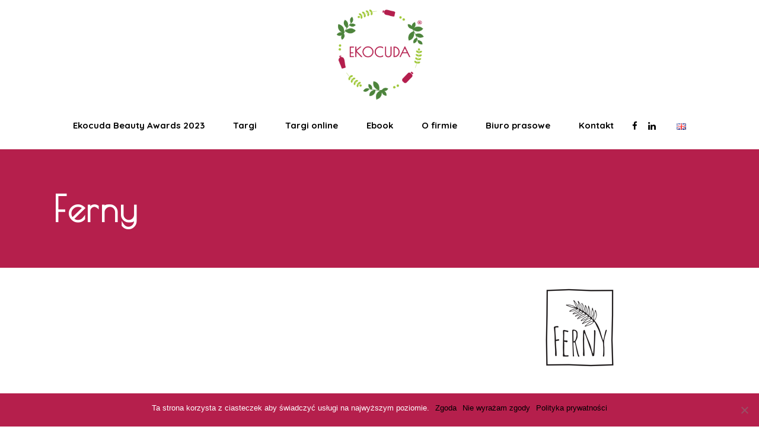

--- FILE ---
content_type: text/html; charset=UTF-8
request_url: https://ekocuda.com/wystawcy/ferny/
body_size: 12340
content:
<!DOCTYPE html><html
dir=ltr lang=pl-PL prefix="og: https://ogp.me/ns#"><head><style>img.lazy{min-height:1px}</style><link
rel=preload href=https://ekocuda.com/vogijes/pub/js/lazyload.min.js as=script><meta
charset="UTF-8"><link
rel=profile href=http://gmpg.org/xfn/11><meta
name="viewport" content="width=device-width,initial-scale=1,user-scalable=yes"><title>Ferny | Ekocuda - Targi Kosmetyków Naturalnych</title><meta
name="robots" content="max-snippet:-1, max-image-preview:large, max-video-preview:-1"><link
rel=canonical href=https://ekocuda.com/wystawcy/ferny/ ><meta
name="generator" content="All in One SEO (AIOSEO) 4.4.8"><meta
property="og:locale" content="pl_PL"><meta
property="og:site_name" content="Ekocuda - Targi Kosmetyków Naturalnych"><meta
property="og:type" content="article"><meta
property="og:title" content="Ferny | Ekocuda - Targi Kosmetyków Naturalnych"><meta
property="og:url" content="https://ekocuda.com/wystawcy/ferny/"><meta
property="og:image" content="https://ekocuda.com/media/2023/04/ferny-05.png"><meta
property="og:image:secure_url" content="https://ekocuda.com/media/2023/04/ferny-05.png"><meta
property="og:image:width" content="151"><meta
property="og:image:height" content="162"><meta
property="article:published_time" content="2023-04-04T13:32:58+00:00"><meta
property="article:modified_time" content="2023-04-04T13:46:49+00:00"><meta
property="article:publisher" content="http://www.facebook.com/ekocuda.com"><meta
name="twitter:card" content="summary"><meta
name="twitter:title" content="Ferny | Ekocuda - Targi Kosmetyków Naturalnych"><meta
name="twitter:image" content="https://ekocuda.com/media/2023/04/ferny-05.png"><meta
name="google" content="nositelinkssearchbox"> <script type=application/ld+json class=aioseo-schema>{"@context":"https:\/\/schema.org","@graph":[{"@type":"BreadcrumbList","@id":"https:\/\/ekocuda.com\/wystawcy\/ferny\/#breadcrumblist","itemListElement":[{"@type":"ListItem","@id":"https:\/\/ekocuda.com\/#listItem","position":1,"name":"Dom","item":"https:\/\/ekocuda.com\/","nextItem":"https:\/\/ekocuda.com\/wystawcy\/ferny\/#listItem"},{"@type":"ListItem","@id":"https:\/\/ekocuda.com\/wystawcy\/ferny\/#listItem","position":2,"name":"Ferny","previousItem":"https:\/\/ekocuda.com\/#listItem"}]},{"@type":"Organization","@id":"https:\/\/ekocuda.com\/#organization","name":"Ekocuda","url":"https:\/\/ekocuda.com\/","sameAs":["http:\/\/instagram.com\/ekocuda\/","https:\/\/www.linkedin.com\/company\/15084894"]},{"@type":"Person","@id":"https:\/\/ekocuda.com\/bedijib\/tomaszz\/#author","url":"https:\/\/ekocuda.com\/bedijib\/tomaszz\/","name":"tomaszz","image":{"@type":"ImageObject","@id":"https:\/\/ekocuda.com\/wystawcy\/ferny\/#authorImage","url":"https:\/\/secure.gravatar.com\/avatar\/dbc20b3faa50d30b3327218b3fb011b4?s=96&d=mm&r=g","width":96,"height":96,"caption":"tomaszz"}},{"@type":"WebPage","@id":"https:\/\/ekocuda.com\/wystawcy\/ferny\/#webpage","url":"https:\/\/ekocuda.com\/wystawcy\/ferny\/","name":"Ferny | Ekocuda - Targi Kosmetyk\u00f3w Naturalnych","inLanguage":"pl-PL","isPartOf":{"@id":"https:\/\/ekocuda.com\/#website"},"breadcrumb":{"@id":"https:\/\/ekocuda.com\/wystawcy\/ferny\/#breadcrumblist"},"author":{"@id":"https:\/\/ekocuda.com\/bedijib\/tomaszz\/#author"},"creator":{"@id":"https:\/\/ekocuda.com\/bedijib\/tomaszz\/#author"},"image":{"@type":"ImageObject","url":"https:\/\/ekocuda.com\/media\/2023\/04\/ferny-05.png","@id":"https:\/\/ekocuda.com\/wystawcy\/ferny\/#mainImage","width":151,"height":162},"primaryImageOfPage":{"@id":"https:\/\/ekocuda.com\/wystawcy\/ferny\/#mainImage"},"datePublished":"2023-04-04T13:32:58+02:00","dateModified":"2023-04-04T13:46:49+02:00"},{"@type":"WebSite","@id":"https:\/\/ekocuda.com\/#website","url":"https:\/\/ekocuda.com\/","name":"Ekocuda - Targi Kosmetyk\u00f3w Naturalnych","description":"W dniach 21 i 22 kwietnia 2018 w Dom Towarowy Bracia Jab\u0142kowscy","inLanguage":"pl-PL","publisher":{"@id":"https:\/\/ekocuda.com\/#organization"}}]}</script>  <script data-cfasync=false data-pagespeed-no-defer>var gtm4wp_datalayer_name = "dataLayer";
	var dataLayer = dataLayer || [];

	const gtm4wp_scrollerscript_debugmode         = false;
	const gtm4wp_scrollerscript_callbacktime      = 100;
	const gtm4wp_scrollerscript_readerlocation    = 150;
	const gtm4wp_scrollerscript_contentelementid  = "content";
	const gtm4wp_scrollerscript_scannertime       = 60;</script> <link
rel=dns-prefetch href=//fonts.googleapis.com><link
rel=alternate type=application/rss+xml title="Ekocuda - Targi Kosmetyków Naturalnych &raquo; Kanał z wpisami" href=https://ekocuda.com/feed/ ><link
rel=alternate type=application/rss+xml title="Ekocuda - Targi Kosmetyków Naturalnych &raquo; Kanał z komentarzami" href=https://ekocuda.com/comments/feed/ ><link
rel=stylesheet id=wp-block-library-css href='https://ekocuda.com/masadas/css/dist/block-library/style.min.css?ver=6.3.7' type=text/css media=all><style id=classic-theme-styles-inline-css>/*! This file is auto-generated */
.wp-block-button__link{color:#fff;background-color:#32373c;border-radius:9999px;box-shadow:none;text-decoration:none;padding:calc(.667em + 2px) calc(1.333em + 2px);font-size:1.125em}.wp-block-file__button{background:#32373c;color:#fff;text-decoration:none}</style><style id=global-styles-inline-css>/*<![CDATA[*/body{--wp--preset--color--black:#000;--wp--preset--color--cyan-bluish-gray:#abb8c3;--wp--preset--color--white:#fff;--wp--preset--color--pale-pink:#f78da7;--wp--preset--color--vivid-red:#cf2e2e;--wp--preset--color--luminous-vivid-orange:#ff6900;--wp--preset--color--luminous-vivid-amber:#fcb900;--wp--preset--color--light-green-cyan:#7bdcb5;--wp--preset--color--vivid-green-cyan:#00d084;--wp--preset--color--pale-cyan-blue:#8ed1fc;--wp--preset--color--vivid-cyan-blue:#0693e3;--wp--preset--color--vivid-purple:#9b51e0;--wp--preset--gradient--vivid-cyan-blue-to-vivid-purple:linear-gradient(135deg,rgba(6,147,227,1) 0%,rgb(155,81,224) 100%);--wp--preset--gradient--light-green-cyan-to-vivid-green-cyan:linear-gradient(135deg,rgb(122,220,180) 0%,rgb(0,208,130) 100%);--wp--preset--gradient--luminous-vivid-amber-to-luminous-vivid-orange:linear-gradient(135deg,rgba(252,185,0,1) 0%,rgba(255,105,0,1) 100%);--wp--preset--gradient--luminous-vivid-orange-to-vivid-red:linear-gradient(135deg,rgba(255,105,0,1) 0%,rgb(207,46,46) 100%);--wp--preset--gradient--very-light-gray-to-cyan-bluish-gray:linear-gradient(135deg,rgb(238,238,238) 0%,rgb(169,184,195) 100%);--wp--preset--gradient--cool-to-warm-spectrum:linear-gradient(135deg,rgb(74,234,220) 0%,rgb(151,120,209) 20%,rgb(207,42,186) 40%,rgb(238,44,130) 60%,rgb(251,105,98) 80%,rgb(254,248,76) 100%);--wp--preset--gradient--blush-light-purple:linear-gradient(135deg,rgb(255,206,236) 0%,rgb(152,150,240) 100%);--wp--preset--gradient--blush-bordeaux:linear-gradient(135deg,rgb(254,205,165) 0%,rgb(254,45,45) 50%,rgb(107,0,62) 100%);--wp--preset--gradient--luminous-dusk:linear-gradient(135deg,rgb(255,203,112) 0%,rgb(199,81,192) 50%,rgb(65,88,208) 100%);--wp--preset--gradient--pale-ocean:linear-gradient(135deg,rgb(255,245,203) 0%,rgb(182,227,212) 50%,rgb(51,167,181) 100%);--wp--preset--gradient--electric-grass:linear-gradient(135deg,rgb(202,248,128) 0%,rgb(113,206,126) 100%);--wp--preset--gradient--midnight:linear-gradient(135deg,rgb(2,3,129) 0%,rgb(40,116,252) 100%);--wp--preset--font-size--small:13px;--wp--preset--font-size--medium:20px;--wp--preset--font-size--large:36px;--wp--preset--font-size--x-large:42px;--wp--preset--spacing--20:0.44rem;--wp--preset--spacing--30:0.67rem;--wp--preset--spacing--40:1rem;--wp--preset--spacing--50:1.5rem;--wp--preset--spacing--60:2.25rem;--wp--preset--spacing--70:3.38rem;--wp--preset--spacing--80:5.06rem;--wp--preset--shadow--natural:6px 6px 9px rgba(0, 0, 0, 0.2);--wp--preset--shadow--deep:12px 12px 50px rgba(0, 0, 0, 0.4);--wp--preset--shadow--sharp:6px 6px 0px rgba(0, 0, 0, 0.2);--wp--preset--shadow--outlined:6px 6px 0px -3px rgba(255, 255, 255, 1), 6px 6px rgba(0, 0, 0, 1);--wp--preset--shadow--crisp:6px 6px 0px rgba(0, 0, 0, 1)}:where(.is-layout-flex){gap:0.5em}:where(.is-layout-grid){gap:0.5em}body .is-layout-flow>.alignleft{float:left;margin-inline-start:0;margin-inline-end:2em}body .is-layout-flow>.alignright{float:right;margin-inline-start:2em;margin-inline-end:0}body .is-layout-flow>.aligncenter{margin-left:auto !important;margin-right:auto !important}body .is-layout-constrained>.alignleft{float:left;margin-inline-start:0;margin-inline-end:2em}body .is-layout-constrained>.alignright{float:right;margin-inline-start:2em;margin-inline-end:0}body .is-layout-constrained>.aligncenter{margin-left:auto !important;margin-right:auto !important}body .is-layout-constrained>:where(:not(.alignleft):not(.alignright):not(.alignfull)){max-width:var(--wp--style--global--content-size);margin-left:auto !important;margin-right:auto !important}body .is-layout-constrained>.alignwide{max-width:var(--wp--style--global--wide-size)}body .is-layout-flex{display:flex}body .is-layout-flex{flex-wrap:wrap;align-items:center}body .is-layout-flex>*{margin:0}body .is-layout-grid{display:grid}body .is-layout-grid>*{margin:0}:where(.wp-block-columns.is-layout-flex){gap:2em}:where(.wp-block-columns.is-layout-grid){gap:2em}:where(.wp-block-post-template.is-layout-flex){gap:1.25em}:where(.wp-block-post-template.is-layout-grid){gap:1.25em}.has-black-color{color:var(--wp--preset--color--black) !important}.has-cyan-bluish-gray-color{color:var(--wp--preset--color--cyan-bluish-gray) !important}.has-white-color{color:var(--wp--preset--color--white) !important}.has-pale-pink-color{color:var(--wp--preset--color--pale-pink) !important}.has-vivid-red-color{color:var(--wp--preset--color--vivid-red) !important}.has-luminous-vivid-orange-color{color:var(--wp--preset--color--luminous-vivid-orange) !important}.has-luminous-vivid-amber-color{color:var(--wp--preset--color--luminous-vivid-amber) !important}.has-light-green-cyan-color{color:var(--wp--preset--color--light-green-cyan) !important}.has-vivid-green-cyan-color{color:var(--wp--preset--color--vivid-green-cyan) !important}.has-pale-cyan-blue-color{color:var(--wp--preset--color--pale-cyan-blue) !important}.has-vivid-cyan-blue-color{color:var(--wp--preset--color--vivid-cyan-blue) !important}.has-vivid-purple-color{color:var(--wp--preset--color--vivid-purple) !important}.has-black-background-color{background-color:var(--wp--preset--color--black) !important}.has-cyan-bluish-gray-background-color{background-color:var(--wp--preset--color--cyan-bluish-gray) !important}.has-white-background-color{background-color:var(--wp--preset--color--white) !important}.has-pale-pink-background-color{background-color:var(--wp--preset--color--pale-pink) !important}.has-vivid-red-background-color{background-color:var(--wp--preset--color--vivid-red) !important}.has-luminous-vivid-orange-background-color{background-color:var(--wp--preset--color--luminous-vivid-orange) !important}.has-luminous-vivid-amber-background-color{background-color:var(--wp--preset--color--luminous-vivid-amber) !important}.has-light-green-cyan-background-color{background-color:var(--wp--preset--color--light-green-cyan) !important}.has-vivid-green-cyan-background-color{background-color:var(--wp--preset--color--vivid-green-cyan) !important}.has-pale-cyan-blue-background-color{background-color:var(--wp--preset--color--pale-cyan-blue) !important}.has-vivid-cyan-blue-background-color{background-color:var(--wp--preset--color--vivid-cyan-blue) !important}.has-vivid-purple-background-color{background-color:var(--wp--preset--color--vivid-purple) !important}.has-black-border-color{border-color:var(--wp--preset--color--black) !important}.has-cyan-bluish-gray-border-color{border-color:var(--wp--preset--color--cyan-bluish-gray) !important}.has-white-border-color{border-color:var(--wp--preset--color--white) !important}.has-pale-pink-border-color{border-color:var(--wp--preset--color--pale-pink) !important}.has-vivid-red-border-color{border-color:var(--wp--preset--color--vivid-red) !important}.has-luminous-vivid-orange-border-color{border-color:var(--wp--preset--color--luminous-vivid-orange) !important}.has-luminous-vivid-amber-border-color{border-color:var(--wp--preset--color--luminous-vivid-amber) !important}.has-light-green-cyan-border-color{border-color:var(--wp--preset--color--light-green-cyan) !important}.has-vivid-green-cyan-border-color{border-color:var(--wp--preset--color--vivid-green-cyan) !important}.has-pale-cyan-blue-border-color{border-color:var(--wp--preset--color--pale-cyan-blue) !important}.has-vivid-cyan-blue-border-color{border-color:var(--wp--preset--color--vivid-cyan-blue) !important}.has-vivid-purple-border-color{border-color:var(--wp--preset--color--vivid-purple) !important}.has-vivid-cyan-blue-to-vivid-purple-gradient-background{background:var(--wp--preset--gradient--vivid-cyan-blue-to-vivid-purple) !important}.has-light-green-cyan-to-vivid-green-cyan-gradient-background{background:var(--wp--preset--gradient--light-green-cyan-to-vivid-green-cyan) !important}.has-luminous-vivid-amber-to-luminous-vivid-orange-gradient-background{background:var(--wp--preset--gradient--luminous-vivid-amber-to-luminous-vivid-orange) !important}.has-luminous-vivid-orange-to-vivid-red-gradient-background{background:var(--wp--preset--gradient--luminous-vivid-orange-to-vivid-red) !important}.has-very-light-gray-to-cyan-bluish-gray-gradient-background{background:var(--wp--preset--gradient--very-light-gray-to-cyan-bluish-gray) !important}.has-cool-to-warm-spectrum-gradient-background{background:var(--wp--preset--gradient--cool-to-warm-spectrum) !important}.has-blush-light-purple-gradient-background{background:var(--wp--preset--gradient--blush-light-purple) !important}.has-blush-bordeaux-gradient-background{background:var(--wp--preset--gradient--blush-bordeaux) !important}.has-luminous-dusk-gradient-background{background:var(--wp--preset--gradient--luminous-dusk) !important}.has-pale-ocean-gradient-background{background:var(--wp--preset--gradient--pale-ocean) !important}.has-electric-grass-gradient-background{background:var(--wp--preset--gradient--electric-grass) !important}.has-midnight-gradient-background{background:var(--wp--preset--gradient--midnight) !important}.has-small-font-size{font-size:var(--wp--preset--font-size--small) !important}.has-medium-font-size{font-size:var(--wp--preset--font-size--medium) !important}.has-large-font-size{font-size:var(--wp--preset--font-size--large) !important}.has-x-large-font-size{font-size:var(--wp--preset--font-size--x-large) !important}.wp-block-navigation a:where(:not(.wp-element-button)){color:inherit}:where(.wp-block-post-template.is-layout-flex){gap:1.25em}:where(.wp-block-post-template.is-layout-grid){gap:1.25em}:where(.wp-block-columns.is-layout-flex){gap:2em}:where(.wp-block-columns.is-layout-grid){gap:2em}.wp-block-pullquote{font-size:1.5em;line-height:1.6}/*]]>*/</style><link
rel=stylesheet id=contact-form-7-css href='https://ekocuda.com/nofufig/includes/css/styles.css?ver=5.8.1' type=text/css media=all><link
rel=stylesheet id=cookie-notice-front-css href='https://ekocuda.com/dodutap/css/front.min.css?ver=2.5.5' type=text/css media=all><link
rel=stylesheet id=daepl-css href='https://ekocuda.com/depuput/dae-plus/css/dae.css?ver=1683818552' type=text/css media=all><link
rel=stylesheet id=dae-download-css href='https://ekocuda.com/depuput/download-after-email/css/download.css?ver=1683816348' type=text/css media=all><link
rel=stylesheet id=dashicons-css href='https://ekocuda.com/masadas/css/dashicons.min.css?ver=6.3.7' type=text/css media=all><link
rel=stylesheet id=dae-fa-css href='https://ekocuda.com/depuput/download-after-email/css/all.css?ver=6.3.7' type=text/css media=all><link
rel=stylesheet id=fooevents-calendar-full-callendar-style-css href='https://ekocuda.com/macajun/css/fullcalendar.css?ver=1.0.0' type=text/css media=all><link
rel=stylesheet id=fooevents-calendar-full-callendar-print-style-css href='https://ekocuda.com/macajun/css/fullcalendar.print.css?ver=1.0.0' type=text/css media=print><link
rel=stylesheet id=fooevents-calendar-full-callendar-styles-css href='https://ekocuda.com/macajun/css/style.css?ver=1.0.1' type=text/css media=all><link
rel=stylesheet id=image-hover-effects-css-css href='https://ekocuda.com/pubicof/css/ihover.css?ver=6.3.7' type=text/css media=all><link
rel=stylesheet id=style-css-css href='https://ekocuda.com/pubicof/css/style.css?ver=6.3.7' type=text/css media=all><link
rel=stylesheet id=font-awesome-latest-css href='https://ekocuda.com/pubicof/css/font-awesome/css/all.css?ver=6.3.7' type=text/css media=all><link
rel=stylesheet id=succulents-qodef-default-style-css href='https://ekocuda.com/qaseriq/tatofes.css?ver=6.3.7' type=text/css media=all><link
rel=stylesheet id=succulents-qodef-child-style-css href='https://ekocuda.com/vuruhum/numiruf.css?ver=6.3.7' type=text/css media=all><link
rel=stylesheet id=succulents-qodef-modules-css href='https://ekocuda.com/qaseriq/assets/css/modules.min.css?ver=6.3.7' type=text/css media=all><style id=succulents-qodef-modules-inline-css>.postid-28621.qodef-paspartu-enabled .qodef-wrapper{background-color:#81d742;padding:50px}@media only screen and (max-width: 1024px){.postid-28621.qodef-paspartu-enabled .qodef-wrapper{padding:20px}}</style><link
rel=stylesheet id=qodef-font_awesome-css href='https://ekocuda.com/qaseriq/assets/css/font-awesome/css/font-awesome.min.css?ver=6.3.7' type=text/css media=all><link
rel=stylesheet id=qodef-font_elegant-css href='https://ekocuda.com/qaseriq/assets/css/elegant-icons/style.min.css?ver=6.3.7' type=text/css media=all><link
rel=stylesheet id=qodef-ion_icons-css href='https://ekocuda.com/qaseriq/assets/css/ion-icons/css/ionicons.min.css?ver=6.3.7' type=text/css media=all><link
rel=stylesheet id=qodef-linea_icons-css href='https://ekocuda.com/qaseriq/assets/css/linea-icons/style.css?ver=6.3.7' type=text/css media=all><link
rel=stylesheet id=qodef-linear_icons-css href='https://ekocuda.com/qaseriq/assets/css/linear-icons/style.css?ver=6.3.7' type=text/css media=all><link
rel=stylesheet id=qodef-simple_line_icons-css href='https://ekocuda.com/qaseriq/assets/css/simple-line-icons/simple-line-icons.css?ver=6.3.7' type=text/css media=all><link
rel=stylesheet id=qodef-dripicons-css href='https://ekocuda.com/qaseriq/assets/css/dripicons/dripicons.css?ver=6.3.7' type=text/css media=all><link
rel=stylesheet id=mediaelement-css href='https://ekocuda.com/masadas/js/mediaelement/mediaelementplayer-legacy.min.css?ver=4.2.17' type=text/css media=all><link
rel=stylesheet id=wp-mediaelement-css href='https://ekocuda.com/masadas/js/mediaelement/wp-mediaelement.min.css?ver=6.3.7' type=text/css media=all><link
rel=stylesheet id=succulents_qodef_style_dynamic-css href='https://ekocuda.com/qaseriq/assets/css/style_dynamic.css?ver=1688628132' type=text/css media=all><link
rel=stylesheet id=succulents-qodef-modules-responsive-css href='https://ekocuda.com/qaseriq/assets/css/modules-responsive.min.css?ver=6.3.7' type=text/css media=all><link
rel=stylesheet id=succulents_qodef_style_dynamic_responsive-css href='https://ekocuda.com/qaseriq/assets/css/style_dynamic_responsive.css?ver=1688628132' type=text/css media=all><link
rel=stylesheet id=succulents-qodef-google-fonts-css href='https://fonts.googleapis.com/css?family=Quicksand%3A400%2C700%7CPT+Sans%3A400%2C700%7CPoiret+One%3A400%2C700%7COpen+Sans%3A400%2C700&#038;subset=latin%2Clatin-ext&#038;ver=1.0.0' type=text/css media=all><link
rel=stylesheet id=js_composer_front-css href='https://ekocuda.com/guminet/assets/css/js_composer.min.css?ver=6.10.0' type=text/css media=all> <script src=https://ekocuda.com/rarapin/cache/minify/8c354.js></script> <script id=cookie-notice-front-js-before>var cnArgs = {"ajaxUrl":"https:\/\/ekocuda.com\/ekoadmin\/admin-ajax.php","nonce":"f29953a3bd","hideEffect":"none","position":"bottom","onScroll":false,"onScrollOffset":100,"onClick":false,"cookieName":"cookie_notice_accepted","cookieTime":2592000,"cookieTimeRejected":2592000,"globalCookie":false,"redirection":true,"cache":true,"revokeCookies":false,"revokeCookiesOpt":"automatic"};</script> <script src=https://ekocuda.com/rarapin/cache/minify/d1d93.js></script> <link
rel=https://api.w.org/ href=https://ekocuda.com/wp-json/ ><link
rel=EditURI type=application/rsd+xml title=RSD href=https://ekocuda.com/xmlrpc.php?rsd><meta
name="generator" content="WordPress 6.3.7"><link
rel=shortlink href='https://ekocuda.com/?p=28621'><link
rel=alternate type=application/json+oembed href="https://ekocuda.com/wp-json/oembed/1.0/embed?url=https%3A%2F%2Fekocuda.com%2Fwystawcy%2Fferny%2F"><link
rel=alternate type=text/xml+oembed href="https://ekocuda.com/wp-json/oembed/1.0/embed?url=https%3A%2F%2Fekocuda.com%2Fwystawcy%2Fferny%2F&#038;format=xml"><meta
name="generator" content="Site Kit by Google 1.111.1"> <script data-cfasync=false data-pagespeed-no-defer>var dataLayer_content = {"visitorDoNotTrack":0,"pagePostType":"exhibitor","pagePostType2":"single-exhibitor","pagePostAuthor":"tomaszz"};
	dataLayer.push( dataLayer_content );</script> <script data-cfasync=false>(function(w,d,s,l,i){w[l]=w[l]||[];w[l].push({'gtm.start':
new Date().getTime(),event:'gtm.js'});var f=d.getElementsByTagName(s)[0],
j=d.createElement(s),dl=l!='dataLayer'?'&l='+l:'';j.async=true;j.src=
'//www.googletagmanager.com/gtm.js?id='+i+dl;f.parentNode.insertBefore(j,f);
})(window,document,'script','dataLayer','GTM-TX6WMTS');</script> 
<style>.recentcomments
a{display:inline !important;padding:0
!important;margin:0
!important}</style><meta
name="generator" content="Powered by WPBakery Page Builder - drag and drop page builder for WordPress."><meta
name="generator" content="Powered by Slider Revolution 6.6.12 - responsive, Mobile-Friendly Slider Plugin for WordPress with comfortable drag and drop interface."> <script>function setREVStartSize(e){
			//window.requestAnimationFrame(function() {
				window.RSIW = window.RSIW===undefined ? window.innerWidth : window.RSIW;
				window.RSIH = window.RSIH===undefined ? window.innerHeight : window.RSIH;
				try {
					var pw = document.getElementById(e.c).parentNode.offsetWidth,
						newh;
					pw = pw===0 || isNaN(pw) || (e.l=="fullwidth" || e.layout=="fullwidth") ? window.RSIW : pw;
					e.tabw = e.tabw===undefined ? 0 : parseInt(e.tabw);
					e.thumbw = e.thumbw===undefined ? 0 : parseInt(e.thumbw);
					e.tabh = e.tabh===undefined ? 0 : parseInt(e.tabh);
					e.thumbh = e.thumbh===undefined ? 0 : parseInt(e.thumbh);
					e.tabhide = e.tabhide===undefined ? 0 : parseInt(e.tabhide);
					e.thumbhide = e.thumbhide===undefined ? 0 : parseInt(e.thumbhide);
					e.mh = e.mh===undefined || e.mh=="" || e.mh==="auto" ? 0 : parseInt(e.mh,0);
					if(e.layout==="fullscreen" || e.l==="fullscreen")
						newh = Math.max(e.mh,window.RSIH);
					else{
						e.gw = Array.isArray(e.gw) ? e.gw : [e.gw];
						for (var i in e.rl) if (e.gw[i]===undefined || e.gw[i]===0) e.gw[i] = e.gw[i-1];
						e.gh = e.el===undefined || e.el==="" || (Array.isArray(e.el) && e.el.length==0)? e.gh : e.el;
						e.gh = Array.isArray(e.gh) ? e.gh : [e.gh];
						for (var i in e.rl) if (e.gh[i]===undefined || e.gh[i]===0) e.gh[i] = e.gh[i-1];
											
						var nl = new Array(e.rl.length),
							ix = 0,
							sl;
						e.tabw = e.tabhide>=pw ? 0 : e.tabw;
						e.thumbw = e.thumbhide>=pw ? 0 : e.thumbw;
						e.tabh = e.tabhide>=pw ? 0 : e.tabh;
						e.thumbh = e.thumbhide>=pw ? 0 : e.thumbh;
						for (var i in e.rl) nl[i] = e.rl[i]<window.RSIW ? 0 : e.rl[i];
						sl = nl[0];
						for (var i in nl) if (sl>nl[i] && nl[i]>0) { sl = nl[i]; ix=i;}
						var m = pw>(e.gw[ix]+e.tabw+e.thumbw) ? 1 : (pw-(e.tabw+e.thumbw)) / (e.gw[ix]);
						newh =  (e.gh[ix] * m) + (e.tabh + e.thumbh);
					}
					var el = document.getElementById(e.c);
					if (el!==null && el) el.style.height = newh+"px";
					el = document.getElementById(e.c+"_wrapper");
					if (el!==null && el) {
						el.style.height = newh+"px";
						el.style.display = "block";
					}
				} catch(e){
					console.log("Failure at Presize of Slider:" + e)
				}
			//});
		  };</script> <style id=wp-custom-css>body{color:#000}.qodef-logo-wrapper a img.qodef-normal-logo{margin:auto}.qodef-main-menu > ul > li.qodef-active-item > a
.item_outer{background:none}.qodef-page-footer .qodef-footer-bottom-holder{text-align:left}.vc_icon_element .vc_icon_element-inner{transition:all .2s}.vc_icon_element .vc_icon_element-inner .vc_icon_element-icon{color:#a3ca3a !important}.vc_icon_element:hover .vc_icon_element-inner{background-color:#b51f4c !important}.vc_icon_element:hover .vc_icon_element-inner .vc_icon_element-icon{color:#fff !important}span.wpcf7-not-valid-tip{font-size:0.7em;line-height:1}input.wpcf7-form-control.wpcf7-submit{margin-top:15px;display:block;width:100%}.spnr-box,.exhibitor-box{margin-bottom:30px}.spnr-heading .qodef-grid-row .qodef-grid-col-6.col-image, .exhibitor-heading .qodef-grid-row .qodef-grid-col-6.col-image{justify-content:flex-end}.single-exhibitor .vc_masonry_media_grid,
.single-spnr
.vc_masonry_media_grid{margin-top:50px}.qodef-main-menu>ul>li.lang-item>a>span.item_outer
.item_text{vertical-align:middle}.qodef-blog-holder article .qodef-post-title{text-align:left}.checkout-checkbox-margin{margin-bottom:10px !important;text-align:justify}.woocommerce-privacy-policy-text{font-size:12px}.qodef-woocommerce-page .woocommerce-checkout .col-1, .qodef-woocommerce-page .woocommerce-checkout .col-2{width:100%;float:none;margin-left:0;margin-right:0}span.optional{display:none}.wpcf7-acceptance.optional{display:block}.woocommerce-invalid{color:#f00}.wooccm-field-country{display:none}</style><noscript><style>.wpb_animate_when_almost_visible{opacity:1}</style></noscript><meta
name="facebook-domain-verification" content="139gbhzvg4ikrhdwz30w7l514l75b6"></head><body
class="exhibitor-template-default single single-exhibitor postid-28621 cookies-not-set qodef-core-1.2.1 succulents child-child-ver-1.0.2 succulents-ver-1.5 qodef-grid-1200 qodef-empty-google-api qodef-fixed-on-scroll qodef-dropdown-animate-height qodef-header-centered qodef-menu-area-shadow-disable qodef-menu-area-in-grid-shadow-disable qodef-menu-area-border-disable qodef-menu-area-in-grid-border-disable qodef-logo-area-border-disable qodef-header-logo-area-in-grid-padding qodef-header-vertical-shadow-disable qodef-header-vertical-border-disable qodef-default-mobile-header qodef-sticky-up-mobile-header wpb-js-composer js-comp-ver-6.10.0 vc_responsive" itemscope itemtype=http://schema.org/WebPage><noscript><iframe
src="https://www.googletagmanager.com/ns.html?id=GTM-TX6WMTS" height=0 width=0 style=display:none;visibility:hidden aria-hidden=true></iframe></noscript><div
class=qodef-wrapper><div
class=qodef-wrapper-inner><header
class=qodef-page-header><div
class=qodef-logo-area><div
class=qodef-grid><div
class=qodef-vertical-align-containers><div
class=qodef-position-center><div
class=qodef-position-center-inner><div
class=qodef-logo-wrapper>
<a
itemprop=url href=https://ekocuda.com/ style="height: 250px;">
<img
itemprop=image class="qodef-normal-logo lazy" src="data:image/svg+xml,%3Csvg%20xmlns='http://www.w3.org/2000/svg'%20viewBox='0%200%20500%20500'%3E%3C/svg%3E" data-src=https://targi.ekocuda.com/media/2023/06/logo-500.png width=500 height=500  alt=logo>
<img
itemprop=image class="qodef-dark-logo lazy" src="data:image/svg+xml,%3Csvg%20xmlns='http://www.w3.org/2000/svg'%20viewBox='0%200%20222%2095'%3E%3C/svg%3E" data-src=https://targi.ekocuda.com/media/2018/05/logo-horizontal.png width=222 height=95  alt="dark logo">  <img
itemprop=image class="qodef-light-logo lazy" src="data:image/svg+xml,%3Csvg%20xmlns='http://www.w3.org/2000/svg'%20viewBox='0%200%20222%2095'%3E%3C/svg%3E" data-src=https://targi.ekocuda.com/media/2018/05/logo-horizontal.png width=222 height=95  alt="light logo">  </a></div></div></div></div></div></div><div
class=qodef-fixed-wrapper><div
class=qodef-menu-area><div
class=qodef-vertical-align-containers><div
class=qodef-position-center><div
class=qodef-position-center-inner><nav
class="qodef-main-menu qodef-drop-down qodef-default-nav"><ul
id=menu-glowne class=clearfix><li
id=nav-menu-item-29216 class="menu-item menu-item-type-post_type menu-item-object-page menu-item-has-children  has_sub narrow"><a
href=https://ekocuda.com/ekocuda-beauty-awards-2023/ class><span
class=item_outer><span
class=item_text>​Ekocuda Beauty Awards 2023</span><i
class="qodef-menu-arrow fa fa-angle-down"></i></span></a><div
class=second><div
class=inner><ul>
<li
id=nav-menu-item-26327 class="menu-item menu-item-type-post_type menu-item-object-page "><a
href=https://ekocuda.com/beauty-awards/ class><span
class=item_outer><span
class=item_text>​Ekocuda Beauty Awards 2022</span></span></a></li></ul></div></div>
</li>
<li
id=nav-menu-item-24860 class="menu-item menu-item-type-post_type menu-item-object-page  narrow"></li>
<li
id=nav-menu-item-8 class="menu-item menu-item-type-custom menu-item-object-custom menu-item-has-children  has_sub narrow"><a
href=# class><span
class=item_outer><span
class=item_text>Targi</span><i
class="qodef-menu-arrow fa fa-angle-down"></i></span></a><div
class=second><div
class=inner><ul>
<li
id=nav-menu-item-44 class="menu-item menu-item-type-post_type menu-item-object-page "><a
href=https://ekocuda.com/targi/warszawa/ class><span
class=item_outer><span
class=item_text>Warszawa</span></span></a></li>
<li
id=nav-menu-item-5392 class="menu-item menu-item-type-post_type menu-item-object-page "><a
href=https://ekocuda.com/targi/poznan/ class><span
class=item_outer><span
class=item_text>Poznań</span></span></a></li></ul></div></div>
</li>
<li
id=nav-menu-item-27756 class="menu-item menu-item-type-post_type menu-item-object-page  narrow"><a
href=https://ekocuda.com/targi-online/ class><span
class=item_outer><span
class=item_text>Targi online</span></span></a></li>
<li
id=nav-menu-item-24686 class="menu-item menu-item-type-post_type menu-item-object-page  narrow"><a
href=https://ekocuda.com/ebook/ class><span
class=item_outer><span
class=item_text>Ebook</span></span></a></li>
<li
id=nav-menu-item-280 class="menu-item menu-item-type-post_type menu-item-object-page  narrow"><a
href=https://ekocuda.com/o-firmie/ class><span
class=item_outer><span
class=item_text>O firmie</span></span></a></li>
<li
id=nav-menu-item-205 class="menu-item menu-item-type-custom menu-item-object-custom  narrow"><a
href=/biuro-prasowe/ class><span
class=item_outer><span
class=item_text>Biuro prasowe</span></span></a></li>
<li
id=nav-menu-item-104 class="menu-item menu-item-type-post_type menu-item-object-page  narrow"><a
href=https://ekocuda.com/kontakt/ class><span
class=item_outer><span
class=item_text>Kontakt</span></span></a></li>
<li
id=nav-menu-item-106 class="menu-social-icon social-fb menu-item menu-item-type-custom menu-item-object-custom  narrow"><a
target=_blank href=http://www.facebook.com/ekocuda.com class><span
class=item_outer><span
class=menu_icon_wrapper><i
class="menu_icon fa-facebook fa"></i></span><span
class=item_text> </span></span></a></li>
<li
id=nav-menu-item-108 class="menu-social-icon social-linked menu-item menu-item-type-custom menu-item-object-custom  narrow"><a
target=_blank href=https://www.linkedin.com/company/15084894 class><span
class=item_outer><span
class=menu_icon_wrapper><i
class="menu_icon fa-linkedin fa"></i></span><span
class=item_text> </span></span></a></li>
<li
id=nav-menu-item-8897-en class="lang-item lang-item-7 lang-item-en no-translation lang-item-first menu-item menu-item-type-custom menu-item-object-custom  narrow"><a
href=https://ekocuda.com/en/ class><span
class=item_outer><span
class=item_text><img
class=lazy src="data:image/svg+xml,%3Csvg%20xmlns='http://www.w3.org/2000/svg'%20viewBox='0%200%2016%2011'%3E%3C/svg%3E" data-src="[data-uri]" alt=English width=16 height=11 style="width: 16px; height: 11px;"></span></span></a></li></ul></nav></div></div></div></div></div></header><header
class=qodef-mobile-header><div
class=qodef-mobile-header-inner><div
class=qodef-mobile-header-holder><div
class=qodef-grid><div
class=qodef-vertical-align-containers><div
class=qodef-vertical-align-containers><div
class=qodef-mobile-menu-opener>
<a
href=javascript:void(0)>
<span
class=qodef-mobile-menu-icon>
<span
aria-hidden=true class="qodef-icon-font-elegant icon_menu " ></span>		</span>
</a></div><div
class=qodef-position-center><div
class=qodef-position-center-inner><div
class=qodef-mobile-logo-wrapper>
<a
itemprop=url href=https://ekocuda.com/ style="height: 47px">
<img
class=lazy itemprop=image src="data:image/svg+xml,%3Csvg%20xmlns='http://www.w3.org/2000/svg'%20viewBox='0%200%20222%2095'%3E%3C/svg%3E" data-src=https://targi.ekocuda.com/media/2023/06/logo-horizontal.png width=222 height=95  alt="Mobile Logo">
</a></div></div></div><div
class=qodef-position-right><div
class=qodef-position-right-inner></div></div></div></div></div></div><nav
class=qodef-mobile-nav role=navigation aria-label="Mobile Menu"><div
class=qodef-grid><ul
id=menu-glowne-1 class><li
id=mobile-menu-item-29216 class="menu-item menu-item-type-post_type menu-item-object-page menu-item-has-children  has_sub"><a
href=https://ekocuda.com/ekocuda-beauty-awards-2023/ class><span>​Ekocuda Beauty Awards 2023</span></a><span
class=mobile_arrow><i
class="qodef-sub-arrow fa fa-angle-right"></i><i
class="fa fa-angle-down"></i></span><ul
class=sub_menu>
<li
id=mobile-menu-item-26327 class="menu-item menu-item-type-post_type menu-item-object-page "><a
href=https://ekocuda.com/beauty-awards/ class><span>​Ekocuda Beauty Awards 2022</span></a></li></ul>
</li>
<li
id=mobile-menu-item-24860 class="menu-item menu-item-type-post_type menu-item-object-page "></li>
<li
id=mobile-menu-item-8 class="menu-item menu-item-type-custom menu-item-object-custom menu-item-has-children  has_sub"><a
href=# class=" qodef-mobile-no-link"><span>Targi</span></a><span
class=mobile_arrow><i
class="qodef-sub-arrow fa fa-angle-right"></i><i
class="fa fa-angle-down"></i></span><ul
class=sub_menu>
<li
id=mobile-menu-item-44 class="menu-item menu-item-type-post_type menu-item-object-page "><a
href=https://ekocuda.com/targi/warszawa/ class><span>Warszawa</span></a></li>
<li
id=mobile-menu-item-5392 class="menu-item menu-item-type-post_type menu-item-object-page "><a
href=https://ekocuda.com/targi/poznan/ class><span>Poznań</span></a></li></ul>
</li>
<li
id=mobile-menu-item-27756 class="menu-item menu-item-type-post_type menu-item-object-page "><a
href=https://ekocuda.com/targi-online/ class><span>Targi online</span></a></li>
<li
id=mobile-menu-item-24686 class="menu-item menu-item-type-post_type menu-item-object-page "><a
href=https://ekocuda.com/ebook/ class><span>Ebook</span></a></li>
<li
id=mobile-menu-item-280 class="menu-item menu-item-type-post_type menu-item-object-page "><a
href=https://ekocuda.com/o-firmie/ class><span>O firmie</span></a></li>
<li
id=mobile-menu-item-205 class="menu-item menu-item-type-custom menu-item-object-custom "><a
href=/biuro-prasowe/ class><span>Biuro prasowe</span></a></li>
<li
id=mobile-menu-item-104 class="menu-item menu-item-type-post_type menu-item-object-page "><a
href=https://ekocuda.com/kontakt/ class><span>Kontakt</span></a></li>
<li
id=mobile-menu-item-106 class="menu-social-icon social-fb menu-item menu-item-type-custom menu-item-object-custom "><a
target=_blank href=http://www.facebook.com/ekocuda.com class><span> </span></a></li>
<li
id=mobile-menu-item-108 class="menu-social-icon social-linked menu-item menu-item-type-custom menu-item-object-custom "><a
target=_blank href=https://www.linkedin.com/company/15084894 class><span> </span></a></li>
<li
id=mobile-menu-item-8897-en class="lang-item lang-item-7 lang-item-en no-translation lang-item-first menu-item menu-item-type-custom menu-item-object-custom "><a
href=https://ekocuda.com/en/ class><span><img
class=lazy src="data:image/svg+xml,%3Csvg%20xmlns='http://www.w3.org/2000/svg'%20viewBox='0%200%2016%2011'%3E%3C/svg%3E" data-src="[data-uri]" alt=English width=16 height=11 style="width: 16px; height: 11px;"></span></a></li></ul></div></nav></div></header><a
id=qodef-back-to-top href=#>
<span
class=qodef-icon-stack>
<i
class="qodef-icon-font-awesome fa fa-angle-up "></i>  </span>
</a><div
class=qodef-content ><div
class=qodef-content-inner><div
class=exhibitor-wrapper><div
class=exhibitor-meta><div
class="qodef-title-holder qodef-standard-type qodef-title-va-header-bottom" style="height: 200px;background-color: #b51f4c" data-height=200><div
class=qodef-title-wrapper style="height: 200px"><div
class=qodef-title-inner><div
class=qodef-grid><h1 class="qodef-page-title entry-title" >Ferny</h1></div></div></div></div></div><div
class=qodef-container><div
class="qodef-container-inner clearfix"><div
class="qodef-grid-row qodef-content-no-sidebar qodef-bs-grid-holder qodef-grid-large-gutter"><div
class="qodef-page-content-holder qodef-grid-col-12"><div
class="qodef-blog-holder qodef-blog-single qodef-blog-single-exhibitor"><article
id=post-28621 class="post-28621 exhibitor type-exhibitor status-publish has-post-thumbnail hentry"><div
class=qodef-post-content><div
class="qodef-post-heading exhibitor-heading" style="margin:20px 0;"><div
class=qodef-grid-row><div
class=qodef-grid-col-6><div
class=inner></div></div><div
class="qodef-grid-col-6 col-image"><div
class=inner>
<img
width=151 height=162 src="data:image/svg+xml,%3Csvg%20xmlns='http://www.w3.org/2000/svg'%20viewBox='0%200%20151%20162'%3E%3C/svg%3E" data-src=https://ekocuda.com/media/2023/04/ferny-05.png class="img-responsive center-block alignright wp-post-image lazy" alt decoding=async style=margin:0;></div></div></div></div><div
class=qodef-post-text><div
class=qodef-post-text-inner><div
class=qodef-post-text-main><section
class=wpb-content-wrapper><div
class="vc_row wpb_row vc_row-fluid" ><div
class="wpb_column vc_column_container vc_col-sm-12"><div
class=vc_column-inner><div
class=wpb_wrapper><div
class="wpb_text_column wpb_content_element " ><div
class=wpb_wrapper><p>FERNY to niewielka, rodzinna manufaktura z Mazowsza. Jej założyciele &#8211; Emilia i Piotr &#8211; kochają zwierzęta, środowisko i naturalną pielęgnację. Kosmetyki tworzą ręcznie, a są to głównie produkty w kostkach &#8211; mydła, szampony, kostki myjące, ale nie tylko. W ten sposób dbają o środowisko &#8211; ograniczając zużycie wody i produkcję plastików. FERNY to efekt pasji, którą przekształcili w sposób na życie.</p></div></div></div></div></div></div><div
class="vc_row wpb_row vc_row-fluid" ><div
class="wpb_column vc_column_container vc_col-sm-12"><div
class=vc_column-inner><div
class=wpb_wrapper><div
class="vc_grid-container-wrapper vc_clearfix vc_grid-animation-zoomIn"><div
class="vc_grid-container vc_clearfix wpb_content_element vc_masonry_media_grid" data-initial-loading-animation=zoomIn data-vc-grid-settings={&quot;page_id&quot;:28621,&quot;style&quot;:&quot;all-masonry&quot;,&quot;action&quot;:&quot;vc_get_vc_grid_data&quot;,&quot;shortcode_id&quot;:&quot;1680615287367-dbaaf1fb-933c-2&quot;,&quot;tag&quot;:&quot;vc_masonry_media_grid&quot;} data-vc-request=https://ekocuda.com/ekoadmin/admin-ajax.php data-vc-post-id=28621 data-vc-public-nonce=92816b59d4></div></div></div></div></div></div></section></div></div></div></div></article><div
class="qodef-related-posts-holder clearfix"><div
class=qodef-related-posts-holder-inner></div></div></div></div></div></div></div></div></div></div><footer
class="qodef-page-footer qodef-footer-uncover"><div
class=qodef-footer-bottom-holder><div
class="qodef-footer-bottom-inner qodef-grid"><div
class="qodef-grid-row "><div
class=qodef-grid-col-4><div
id=text-3 class="widget qodef-footer-bottom-column-1 widget_text"><div
class=qodef-widget-title-holder><h3 class="qodef-widget-title">Kontakt z nami</h3></div><div
class=textwidget><p><a
href=mailto:kontakt@ekocuda.com><i
class="fa fa-envelope"></i> kontakt@ekocuda.com</a></p><p><a
href=http://www.facebook.com/ekocuda.com target=_blank rel="nofollow noopener"><i
class="fa fa-facebook-official"></i> facebook.com/ekocuda.com</a></p><p><a
href=https://www.linkedin.com/company/15084894 target=_blank rel="nofollow noopener"><i
class="fa fa-linkedin-square"></i> linkedin.com/company/15084894</a></p></div></div></div><div
class=qodef-grid-col-4><div
id=text-8 class="widget qodef-footer-bottom-column-2 widget_text"><div
class=qodef-widget-title-holder><h3 class="qodef-widget-title">Adres</h3></div><div
class=textwidget><p><strong><span
style="color: white;">Ekocuda Sp. z o.o.</span></strong><br>
<strong><span
style="color: white;">ul. Herbsta 1/64, <br> 02-784 Warszawa</span></strong><br>
<strong><span
style="color: white; font-weight: normal;">NIP 701-106-33-38 <br> Sąd Rejonowy dla m. st. Warszawy w Warszawie, XII Wydział Gospodarczy KRS, numer KRS  938750</span></strong></p></div></div><div
id=text-9 class="widget qodef-footer-bottom-column-2 widget_text"><div
class=textwidget></div></div></div><div
class=qodef-grid-col-4><div
id=nav_menu-2 class="widget qodef-footer-bottom-column-3 widget_nav_menu"><div
class=qodef-widget-title-holder><h3 class="qodef-widget-title">Informacje</h3></div><div
class=menu-stopka-cookies-container><ul
id=menu-stopka-cookies class=menu><li
id=menu-item-7690 class="menu-item menu-item-type-post_type menu-item-object-page menu-item-privacy-policy menu-item-7690"><a
rel=privacy-policy href=https://ekocuda.com/polityka-prywatnosci/ >Polityka prywatności</a></li></ul></div></div></div></div></div></div></footer></div></div>  <script>window.RS_MODULES = window.RS_MODULES || {};
			window.RS_MODULES.modules = window.RS_MODULES.modules || {};
			window.RS_MODULES.waiting = window.RS_MODULES.waiting || [];
			window.RS_MODULES.defered = true;
			window.RS_MODULES.moduleWaiting = window.RS_MODULES.moduleWaiting || {};
			window.RS_MODULES.type = 'compiled';</script> <script></script> <script type=text/html id=wpb-modifications></script><link
rel=stylesheet id=lightbox2-css href='https://ekocuda.com/guminet/assets/lib/lightbox2/dist/css/lightbox.min.css?ver=6.10.0' type=text/css media=all><link
rel=stylesheet id=vc_pageable_owl-carousel-css-css href='https://ekocuda.com/guminet/assets/lib/owl-carousel2-dist/assets/owl.min.css?ver=6.10.0' type=text/css media=all><link
rel=stylesheet id=vc_animate-css-css href='https://ekocuda.com/guminet/assets/lib/bower/animate-css/animate.min.css?ver=6.10.0' type=text/css media=all><link
rel=stylesheet id=rs-plugin-settings-css href='https://ekocuda.com/cavedid/public/assets/css/rs6.css?ver=6.6.12' type=text/css media=all><style id=rs-plugin-settings-inline-css>#rs-demo-id{}</style> <script src=https://ekocuda.com/rarapin/cache/minify/1f540.js></script> <script id=contact-form-7-js-extra>var wpcf7 = {"api":{"root":"https:\/\/ekocuda.com\/wp-json\/","namespace":"contact-form-7\/v1"},"cached":"1"};</script> <script src=https://ekocuda.com/rarapin/cache/minify/56051.js></script> <script id=dae-download-js-extra>var objDaeDownload = {"ajaxUrl":"https:\/\/ekocuda.com\/ekoadmin\/admin-ajax.php","nonce":"20ed238af7"};</script> <script defer src=https://ekocuda.com/rarapin/cache/minify/e0c07.js></script> <script src=https://ekocuda.com/rarapin/cache/minify/bf9c9.js></script> <script id=mediaelement-core-js-before>var mejsL10n = {"language":"pl","strings":{"mejs.download-file":"Pobierz plik","mejs.install-flash":"Korzystasz z przegl\u0105darki, kt\u00f3ra nie ma w\u0142\u0105czonej lub zainstalowanej wtyczki Flash player. W\u0142\u0105cz wtyczk\u0119 Flash player lub pobierz najnowsz\u0105 wersj\u0119 z https:\/\/get.adobe.com\/flashplayer\/","mejs.fullscreen":"Tryb pe\u0142noekranowy","mejs.play":"Odtw\u00f3rz","mejs.pause":"Zatrzymaj","mejs.time-slider":"Slider Czasu","mejs.time-help-text":"U\u017cyj strza\u0142ek lewo\/prawo aby przesun\u0105\u0107 o sekund\u0119 do przodu lub do ty\u0142u, strza\u0142ek g\u00f3ra\/d\u00f3\u0142 aby przesun\u0105\u0107 o dziesi\u0119\u0107 sekund.","mejs.live-broadcast":"Transmisja na \u017cywo","mejs.volume-help-text":"U\u017cywaj strza\u0142ek do g\u00f3ry\/do do\u0142u aby zwi\u0119kszy\u0107 lub zmniejszy\u0107 g\u0142o\u015bno\u015b\u0107.","mejs.unmute":"W\u0142\u0105cz dzwi\u0119k","mejs.mute":"Wycisz","mejs.volume-slider":"Suwak g\u0142o\u015bno\u015bci","mejs.video-player":"Odtwarzacz video","mejs.audio-player":"Odtwarzacz plik\u00f3w d\u017awi\u0119kowych","mejs.captions-subtitles":"Napisy","mejs.captions-chapters":"Rozdzia\u0142y","mejs.none":"Brak","mejs.afrikaans":"afrykanerski","mejs.albanian":"Alba\u0144ski","mejs.arabic":"arabski","mejs.belarusian":"bia\u0142oruski","mejs.bulgarian":"bu\u0142garski","mejs.catalan":"katalo\u0144ski","mejs.chinese":"chi\u0144ski","mejs.chinese-simplified":"chi\u0144ski (uproszczony)","mejs.chinese-traditional":"chi\u0144ski (tradycyjny)","mejs.croatian":"chorwacki","mejs.czech":"czeski","mejs.danish":"du\u0144ski","mejs.dutch":"holenderski","mejs.english":"angielski","mejs.estonian":"esto\u0144ski","mejs.filipino":"filipi\u0144ski","mejs.finnish":"fi\u0144ski","mejs.french":"francuski","mejs.galician":"galicyjski","mejs.german":"niemiecki","mejs.greek":"grecki","mejs.haitian-creole":"Kreolski haita\u0144ski","mejs.hebrew":"hebrajski","mejs.hindi":"hinduski","mejs.hungarian":"w\u0119gierski","mejs.icelandic":"islandzki","mejs.indonesian":"indonezyjski","mejs.irish":"irlandzki","mejs.italian":"w\u0142oski","mejs.japanese":"japo\u0144ski","mejs.korean":"korea\u0144ski","mejs.latvian":"\u0142otewski","mejs.lithuanian":"litewski","mejs.macedonian":"macedo\u0144ski","mejs.malay":"malajski","mejs.maltese":"malta\u0144ski","mejs.norwegian":"norweski","mejs.persian":"perski","mejs.polish":"polski","mejs.portuguese":"portugalski","mejs.romanian":"rumu\u0144ski","mejs.russian":"rosyjski","mejs.serbian":"serbski","mejs.slovak":"s\u0142owacki","mejs.slovenian":"s\u0142owe\u0144ski","mejs.spanish":"hiszpa\u0144ski","mejs.swahili":"suahili","mejs.swedish":"szwedzki","mejs.tagalog":"tagalski","mejs.thai":"tajski","mejs.turkish":"turecki","mejs.ukrainian":"ukrai\u0144ski","mejs.vietnamese":"wietnamski","mejs.welsh":"walijski","mejs.yiddish":"jidysz"}};</script> <script src=https://ekocuda.com/rarapin/cache/minify/864c2.js></script> <script id=mediaelement-js-extra>var _wpmejsSettings = {"pluginPath":"\/masadas\/js\/mediaelement\/","classPrefix":"mejs-","stretching":"responsive","audioShortcodeLibrary":"mediaelement","videoShortcodeLibrary":"mediaelement"};</script> <script src=https://ekocuda.com/rarapin/cache/minify/08aa1.js></script> <script id=succulents-qodef-modules-js-extra>var qodefGlobalVars = {"vars":{"qodefAddForAdminBar":0,"qodefElementAppearAmount":-100,"qodefAjaxUrl":"https:\/\/ekocuda.com\/ekoadmin\/admin-ajax.php","qodefAddingToCart":"Adding to Cart...","qodefStickyHeaderHeight":0,"qodefStickyHeaderTransparencyHeight":70,"qodefTopBarHeight":0,"qodefLogoAreaHeight":172,"qodefMenuAreaHeight":80,"qodefMobileHeaderHeight":70}};
var qodefPerPageVars = {"vars":{"qodefStickyScrollAmount":0,"qodefHeaderTransparencyHeight":252,"qodefHeaderVerticalWidth":0}};</script> <script src=https://ekocuda.com/rarapin/cache/minify/e8568.js></script> <script>(function() {
				var expirationDate = new Date();
				expirationDate.setTime( expirationDate.getTime() + 31536000 * 1000 );
				document.cookie = "pll_language=pl; expires=" + expirationDate.toUTCString() + "; path=/; secure; SameSite=Lax";
			}());</script> <script>document.querySelectorAll("ul.nav-menu").forEach(
               ulist => { 
                    if (ulist.querySelectorAll("li").length == 0) {
                        ulist.style.display = "none";

                                            } 
                }
           );</script> <div
id=cookie-notice role=dialog class="cookie-notice-hidden cookie-revoke-hidden cn-position-bottom" aria-label="Cookie Notice" style="background-color: rgba(181,31,76,1);"><div
class=cookie-notice-container style="color: #ffffff"><span
id=cn-notice-text class=cn-text-container>Ta strona korzysta z ciasteczek aby świadczyć usługi na najwyższym poziomie.</span><span
id=cn-notice-buttons class=cn-buttons-container><a
href=# id=cn-accept-cookie data-cookie-set=accept class="cn-set-cookie cn-button cn-button-custom button" aria-label=Zgoda>Zgoda</a><a
href=# id=cn-refuse-cookie data-cookie-set=refuse class="cn-set-cookie cn-button cn-button-custom button" aria-label="Nie wyrażam zgody">Nie wyrażam zgody</a><a
href=https://ekocuda.com/polityka-prywatnosci/ target=_blank id=cn-more-info class="cn-more-info cn-button cn-button-custom button" aria-label="Polityka prywatności">Polityka prywatności</a></span><span
id=cn-close-notice data-cookie-set=accept class=cn-close-icon title="Nie wyrażam zgody"></span></div></div>
<script>window.w3tc_lazyload=1,window.lazyLoadOptions={elements_selector:".lazy",callback_loaded:function(t){var e;try{e=new CustomEvent("w3tc_lazyload_loaded",{detail:{e:t}})}catch(a){(e=document.createEvent("CustomEvent")).initCustomEvent("w3tc_lazyload_loaded",!1,!1,{e:t})}window.dispatchEvent(e)}}</script><script async src=https://ekocuda.com/rarapin/cache/minify/1615d.js></script> </body></html>

--- FILE ---
content_type: text/html; charset=UTF-8
request_url: https://ekocuda.com/ekoadmin/admin-ajax.php
body_size: 1302
content:
<style data-type="vc_shortcodes-custom-css">.vc_custom_1418994252440{background-color: rgba(255,255,255,0.2) !important;*background-color: rgb(255,255,255) !important;}</style><link rel='stylesheet' id='fooevents-calendar-admin-style-css' href='https://ekocuda.com/macajun/css/calendar-admin.css?ver=1.6.51' media='all' />
<link rel='stylesheet' id='font-awesome-css' href='https://ekocuda.com/qaseriq/framework/admin/assets/css/font-awesome/css/font-awesome.min.css?ver=6.3.7' media='all' />
<link rel='stylesheet' id='select2-css' href='https://ekocuda.com/qaseriq/framework/admin/assets/css/select2.min.css?ver=6.3.7' media='all' />
<link rel='stylesheet' id='qodef-core-vc-shortcodes-css' href='https://ekocuda.com/daqorec/assets/css/admin/qodef-vc-shortcodes.css?ver=6.3.7' media='all' />
<style id='qodef-core-vc-shortcodes-inline-css'>
.vc_shortcodes_container.wpb_qodef_accordion_tab { 
			background-color: #f4f4f4; 
		}.wpb_content_element.wpb_qodef_clients_carousel_item > .wpb_element_wrapper { 
			background-color: #f4f4f4; 
		}.vc_shortcodes_container.wpb_qodef_elements_holder_item { 
			background-color: #f4f4f4; 
		}.wpb_content_element.wpb_qodef_item_showcase_item > .wpb_element_wrapper { 
			background-color: #f4f4f4; 
		}.wpb_content_element.wpb_qodef_pricing_table_item > .wpb_element_wrapper { 
			background-color: #f4f4f4; 
		}.vc_shortcodes_container.wpb_qodef_tabs_item { 
			background-color: #f4f4f4; 
		}.vc_shortcodes_container.wpb_qodef_vertical_split_slider_left_panel,
		.vc_shortcodes_container.wpb_qodef_vertical_split_slider_right_panel {
			background-color: #f4f4f4;
		}.vc_element-icon.extended-custom-icon.icon-wpb-accordion {
					background-position: 0px 0;
				} .vc_element-icon.extended-custom-icon.icon-wpb-accordion-tab {
					background-position: -32px 0;
				} .vc_element-icon.extended-custom-icon.icon-wpb-animation-holder {
					background-position: -64px 0;
				} .vc_element-icon.extended-custom-icon.icon-wpb-banner {
					background-position: -96px 0;
				} .vc_element-icon.extended-custom-icon.icon-wpb-blog-list {
					background-position: -128px 0;
				} .vc_element-icon.extended-custom-icon.icon-wpb-blog-slider {
					background-position: -160px 0;
				} .vc_element-icon.extended-custom-icon.icon-wpb-button {
					background-position: -192px 0;
				} .vc_element-icon.extended-custom-icon.icon-wpb-call-to-action {
					background-position: -224px 0;
				} .vc_element-icon.extended-custom-icon.icon-wpb-clients-carousel {
					background-position: -256px 0;
				} .vc_element-icon.extended-custom-icon.icon-wpb-clients-carousel-item {
					background-position: -288px 0;
				} .vc_element-icon.extended-custom-icon.icon-wpb-countdown {
					background-position: -320px 0;
				} .vc_element-icon.extended-custom-icon.icon-wpb-counter {
					background-position: -352px 0;
				} .vc_element-icon.extended-custom-icon.icon-wpb-custom-font {
					background-position: -384px 0;
				} .vc_element-icon.extended-custom-icon.icon-wpb-elements-holder {
					background-position: -416px 0;
				} .vc_element-icon.extended-custom-icon.icon-wpb-elements-holder-item {
					background-position: -448px 0;
				} .vc_element-icon.extended-custom-icon.icon-wpb-google-map {
					background-position: -480px 0;
				} .vc_element-icon.extended-custom-icon.icon-wpb-icon {
					background-position: -512px 0;
				} .vc_element-icon.extended-custom-icon.icon-wpb-icon-list-item {
					background-position: -544px 0;
				} .vc_element-icon.extended-custom-icon.icon-wpb-icon-with-text {
					background-position: -576px 0;
				} .vc_element-icon.extended-custom-icon.icon-wpb-image-gallery {
					background-position: -608px 0;
				} .vc_element-icon.extended-custom-icon.icon-wpb-image-with-text {
					background-position: -640px 0;
				} .vc_element-icon.extended-custom-icon.icon-wpb-item-showcase {
					background-position: -672px 0;
				} .vc_element-icon.extended-custom-icon.icon-wpb-item-showcase-item {
					background-position: -704px 0;
				} .vc_element-icon.extended-custom-icon.icon-wpb-pie-chart {
					background-position: -736px 0;
				} .vc_element-icon.extended-custom-icon.icon-wpb-portfolio {
					background-position: -768px 0;
				} .vc_element-icon.extended-custom-icon.icon-wpb-pricing-table {
					background-position: -800px 0;
				} .vc_element-icon.extended-custom-icon.icon-wpb-pricing-table-item {
					background-position: -832px 0;
				} .vc_element-icon.extended-custom-icon.icon-wpb-progress-bar {
					background-position: -864px 0;
				} .vc_element-icon.extended-custom-icon.icon-wpb-recipe {
					background-position: -896px 0;
				} .vc_element-icon.extended-custom-icon.icon-wpb-section-title {
					background-position: -928px 0;
				} .vc_element-icon.extended-custom-icon.icon-wpb-separator {
					background-position: -960px 0;
				} .vc_element-icon.extended-custom-icon.icon-wpb-single-image {
					background-position: -992px 0;
				} .vc_element-icon.extended-custom-icon.icon-wpb-social-share {
					background-position: -1024px 0;
				} .vc_element-icon.extended-custom-icon.icon-wpb-tabs {
					background-position: -1056px 0;
				} .vc_element-icon.extended-custom-icon.icon-wpb-tabs-item {
					background-position: -1088px 0;
				} .vc_element-icon.extended-custom-icon.icon-wpb-team-list {
					background-position: -1120px 0;
				} .vc_element-icon.extended-custom-icon.icon-wpb-team-member {
					background-position: -1152px 0;
				} .vc_element-icon.extended-custom-icon.icon-wpb-testimonials {
					background-position: -1184px 0;
				} .vc_element-icon.extended-custom-icon.icon-wpb-vertical-split-slider {
					background-position: -1216px 0;
				} .vc_element-icon.extended-custom-icon.icon-wpb-vertical-split-slider-content-item {
					background-position: -1248px 0;
				} .vc_element-icon.extended-custom-icon.icon-wpb-vertical-split-slider-left-panel {
					background-position: -1280px 0;
				} .vc_element-icon.extended-custom-icon.icon-wpb-vertical-split-slider-right-panel {
					background-position: -1312px 0;
				} .vc_element-icon.extended-custom-icon.icon-wpb-video-button {
					background-position: -1344px 0;
				}
</style>
<div class="vc_grid vc_row vc_grid-gutter-5px vc_pageable-wrapper vc_hook_hover" data-vc-pageable-content="true"><div class="vc_pageable-slide-wrapper vc_clearfix" data-vc-grid-content="true"><div class="vc_grid-item vc_clearfix vc_col-sm-6"><div class="vc_grid-item-mini vc_clearfix "><div class="vc_gitem-animated-block  vc_gitem-animate vc_gitem-animate-scaleRotateIn"  data-vc-animation="scaleRotateIn"><div class="vc_gitem-zone vc_gitem-zone-a" style="background-image: url('https://ekocuda.com/media/2023/04/ferny-06-1024x1024.jpg') !important;"><img src="https://ekocuda.com/media/2023/04/ferny-06-1024x1024.jpg" class="vc_gitem-zone-img" alt="ferny-06"><div class="vc_gitem-zone-mini"></div></div><div class="vc_gitem-zone vc_gitem-zone-b vc_custom_1418994252440 vc-gitem-zone-height-mode-auto vc_gitem-is-link"><a href="https://ekocuda.com/media/2023/04/ferny-06-1024x1024.jpg" title="ferny-06"  data-lightbox="lightbox[rel--2700487266]" data-vc-gitem-zone="prettyphotoLink" class="vc_gitem-link prettyphoto vc-zone-link vc-prettyphoto-link" ></a><div class="vc_gitem-zone-mini"></div></div></div></div><div class="vc_clearfix"></div></div><div class="vc_grid-item vc_clearfix vc_col-sm-6"><div class="vc_grid-item-mini vc_clearfix "><div class="vc_gitem-animated-block  vc_gitem-animate vc_gitem-animate-scaleRotateIn"  data-vc-animation="scaleRotateIn"><div class="vc_gitem-zone vc_gitem-zone-a" style="background-image: url('https://ekocuda.com/media/2023/04/ferny-07-1024x1024.jpg') !important;"><img src="https://ekocuda.com/media/2023/04/ferny-07-1024x1024.jpg" class="vc_gitem-zone-img" alt="ferny-07"><div class="vc_gitem-zone-mini"></div></div><div class="vc_gitem-zone vc_gitem-zone-b vc_custom_1418994252440 vc-gitem-zone-height-mode-auto vc_gitem-is-link"><a href="https://ekocuda.com/media/2023/04/ferny-07-1024x1024.jpg" title="ferny-07"  data-lightbox="lightbox[rel--2700487266]" data-vc-gitem-zone="prettyphotoLink" class="vc_gitem-link prettyphoto vc-zone-link vc-prettyphoto-link" ></a><div class="vc_gitem-zone-mini"></div></div></div></div><div class="vc_clearfix"></div></div><div class="vc_grid-item vc_clearfix vc_col-sm-6"><div class="vc_grid-item-mini vc_clearfix "><div class="vc_gitem-animated-block  vc_gitem-animate vc_gitem-animate-scaleRotateIn"  data-vc-animation="scaleRotateIn"><div class="vc_gitem-zone vc_gitem-zone-a" style="background-image: url('https://ekocuda.com/media/2023/04/ferny-08-1024x1024.jpg') !important;"><img src="https://ekocuda.com/media/2023/04/ferny-08-1024x1024.jpg" class="vc_gitem-zone-img" alt="ferny-08"><div class="vc_gitem-zone-mini"></div></div><div class="vc_gitem-zone vc_gitem-zone-b vc_custom_1418994252440 vc-gitem-zone-height-mode-auto vc_gitem-is-link"><a href="https://ekocuda.com/media/2023/04/ferny-08-1024x1024.jpg" title="ferny-08"  data-lightbox="lightbox[rel--2700487266]" data-vc-gitem-zone="prettyphotoLink" class="vc_gitem-link prettyphoto vc-zone-link vc-prettyphoto-link" ></a><div class="vc_gitem-zone-mini"></div></div></div></div><div class="vc_clearfix"></div></div><div class="vc_grid-item vc_clearfix vc_col-sm-6"><div class="vc_grid-item-mini vc_clearfix "><div class="vc_gitem-animated-block  vc_gitem-animate vc_gitem-animate-scaleRotateIn"  data-vc-animation="scaleRotateIn"><div class="vc_gitem-zone vc_gitem-zone-a" style="background-image: url('https://ekocuda.com/media/2023/04/ferny-09-1024x1024.jpg') !important;"><img src="https://ekocuda.com/media/2023/04/ferny-09-1024x1024.jpg" class="vc_gitem-zone-img" alt="ferny-09"><div class="vc_gitem-zone-mini"></div></div><div class="vc_gitem-zone vc_gitem-zone-b vc_custom_1418994252440 vc-gitem-zone-height-mode-auto vc_gitem-is-link"><a href="https://ekocuda.com/media/2023/04/ferny-09-1024x1024.jpg" title="ferny-09"  data-lightbox="lightbox[rel--2700487266]" data-vc-gitem-zone="prettyphotoLink" class="vc_gitem-link prettyphoto vc-zone-link vc-prettyphoto-link" ></a><div class="vc_gitem-zone-mini"></div></div></div></div><div class="vc_clearfix"></div></div></div></div>

--- FILE ---
content_type: text/css
request_url: https://ekocuda.com/vuruhum/numiruf.css?ver=6.3.7
body_size: 988
content:
/*
Theme Name: Succulents Child
Theme URI: https://succulents.qodeinteractive.com/
Description: A child theme of Succulents Theme
Author: Select Themes
Author URI: http://themeforest.net/user/select-themes
Version: 1.0.2
Text Domain: succulents
Template: succulents
*/

body {
	color:#000;
}
.qodef-main-menu > ul > li.menu-social-icon > a > span.item_outer {
	padding:5px 5px 6px
}
.qodef-main-menu ul li.menu-social-icon a i::before {
	margin:0;
}
.vc_btn3.vc_btn3-color-btn-eko-pink.vc_btn3-style-flat,
.vc_btn3.vc_btn3-color-btn-eko-pink {
	color:#fff;
	background:rgba(181, 31, 76, 0.9);
}

.vc_btn3.vc_btn3-color-btn-eko-pink.vc_btn3-style-flat:focus,
.vc_btn3.vc_btn3-color-btn-eko-pink.vc_btn3-style-flat:hover,
.vc_btn3.vc_btn3-color-btn-eko-pink:focus,
.vc_btn3.vc_btn3-color-btn-eko-pink:hover {
	color:#fff;
	background:rgba(181, 31, 76, 1);
}

.vc_btn3.vc_btn3-color-btn-eko-green.vc_btn3-style-flat,
.vc_btn3.vc_btn3-color-btn-eko-green {
	color:#fff;
	background:rgba(163, 202, 58, 0.9);
}

.vc_btn3.vc_btn3-color-btn-eko-green.vc_btn3-style-flat:focus,
.vc_btn3.vc_btn3-color-btn-eko-green.vc_btn3-style-flat:hover,
.vc_btn3.vc_btn3-color-btn-eko-green:focus,
.vc_btn3.vc_btn3-color-btn-eko-green:hover {
	color:#fff;
	background:rgba(163, 202, 58, 1);
}

.spnr-heading,
.exhibitor-heading {
	
}
.spnr-heading .qodef-grid-row,
.exhibitor-heading .qodef-grid-row {
	display:flex;
	flex-wrap: wrap;
}
.spnr-heading .qodef-grid-row .qodef-grid-col-6,
.exhibitor-heading .qodef-grid-row .qodef-grid-col-6 {
	align-items: stretch;
	display:flex;
}
.spnr-heading .qodef-grid-row .qodef-grid-col-6.col-image,
.exhibitor-heading .qodef-grid-row .qodef-grid-col-6.col-image {
	justify-content:right;
}
.spnr-heading .qodef-grid-row .qodef-grid-col-6 .inner,
.exhibitor-heading .qodef-grid-row .qodef-grid-col-6 .inner {
	display:flex;
	flex-direction:column;
	justify-content:center;
}
.spnrs-list,
.exhibitors-list {
	padding:0 0 35px 0;
}
.spnr-box,
.exhibitor-box {
	position:relative;
	transition: .5s ease;
	overflow:hidden;
}
.spnr-box  .spnr-logo,
.exhibitor-box  .exhibitor-logo {
	transition: .5s ease;
}
.spnr-box  .spnr-logo img,
.exhibitor-box  .exhibitor-logo img{
	display:block;
	margin:auto;
	max-width:100%;
}
.spnr-box:hover  .spnr-logo,
.exhibitor-box:hover  .exhibitor-logo {
	transform: scale(1.2);
}
.spnr-box  .spnr-meta,
.exhibitor-box  .exhibitor-meta {
	transition: .5s ease;
	position:absolute;
	top:0;
	left:0;
	width:100%;
	height:100%;
	opacity:0;
	text-align:center;
	background:rgba(181, 31, 76, 0.6);
}
.spnr-box  .spnr-meta h4,
.exhibitor-box  .exhibitor-meta h4 {
	margin:0;
	padding:5px;
	color:#fff;
	background:rgba(163, 202, 58, .9);
	position:relative;
	opacity:0;
	transition: .35s ease;
}
.spnr-box:hover  .spnr-meta,
.exhibitor-box:hover  .exhibitor-meta {
	opacity:1;
}
.spnr-box:hover  .spnr-meta h4,
.exhibitor-box:hover  .exhibitor-meta h4 {
	margin-top: 50px;
	opacity:1;
}
@media screen and (max-width: 1024px) {
	.spnr-heading .qodef-grid-row .qodef-grid-col-6.col-image,
	.exhibitor-heading .qodef-grid-row .qodef-grid-col-6.col-image {
		justify-content:center;
	}
}

.post-type-archive-press_note .qodef-post-excerpt-holder {
	text-align:justify;
}
.post-type-archive-press_note article + article {
	border-top: 1px solid #b51f4c;
	margin-top:30px;
}

.qodef-post-text,
.qodef-blog-holder article .qodef-post-excerpt-holder p {
	text-align: justify;
}

@media screen and (min-width: 768px) {
	.blog .qodef-blog-holder.qodef-blog-standard article {
		width:50%;
		padding:15px;
		vertical-align:top;
	}
}
@media screen and (min-width: 1024px) {
	.blog .qodef-blog-holder.qodef-blog-standard article {
		width:33.3333%;
	}
}

@media only screen and (min-width: 1024px) {
	.cd-timeline-content {
		box-shadow: none;
	}
	.cd-timeline-block .cd-timeline-content .cd-date {
		left: auto;
		right: 122%;
		text-align: right;
	}
	.cd-timeline-block .cd-timeline-content {
		float: right;
	}
}

--- FILE ---
content_type: text/css
request_url: https://ekocuda.com/qaseriq/assets/css/style_dynamic.css?ver=1688628132
body_size: 2817
content:
/* generated in /usr/home/Kreatywne-cuda/domains/kreatywne-cuda.usermd.net/public_html/wp-content/themes/succulents/assets/custom-styles/general-custom-styles.php succulents_qodef_design_styles function */
body { font-family: Open Sans;}

/* generated in /usr/home/Kreatywne-cuda/domains/kreatywne-cuda.usermd.net/public_html/wp-content/themes/succulents/assets/custom-styles/general-custom-styles.php succulents_qodef_design_styles function */
a:hover, h1 a:hover, h2 a:hover, h3 a:hover, h4 a:hover, h5 a:hover, h6 a:hover, p a:hover, .qodef-comment-holder .qodef-comment-text .comment-edit-link:hover, .qodef-comment-holder .qodef-comment-text .comment-reply-link:hover, .qodef-comment-holder .qodef-comment-text .replay:hover, .qodef-comment-holder .qodef-comment-text #cancel-comment-reply-link, .qodef-owl-slider .owl-nav .owl-next:hover, .qodef-owl-slider .owl-nav .owl-prev:hover, footer .widget a:hover, footer .widget ul li a:hover, footer .widget #wp-calendar td#today, footer .widget #wp-calendar tfoot a:hover, footer .qodef-blog-list-widget .qodef-blog-list-holder .qodef-post-title a:hover, footer .qodef-blog-list-widget .qodef-blog-list-holder .qodef-post-info-date a:hover, .qodef-fullscreen-sidebar .widget a:hover, .qodef-fullscreen-sidebar .widget ul li a:hover, .qodef-fullscreen-sidebar .widget #wp-calendar td#today, .qodef-fullscreen-sidebar .widget #wp-calendar tfoot a:hover, .qodef-side-menu .widget a:hover, .qodef-side-menu .widget ul li a:hover, .qodef-side-menu .widget #wp-calendar td#today, .qodef-side-menu .widget #wp-calendar tfoot a:hover, .wpb_widgetised_column .widget a:hover, aside.qodef-sidebar .widget a:hover, .wpb_widgetised_column .widget ul li a:hover, aside.qodef-sidebar .widget ul li a:hover, .wpb_widgetised_column .widget #wp-calendar td#today, aside.qodef-sidebar .widget #wp-calendar td#today, .wpb_widgetised_column .widget #wp-calendar tfoot a:hover, aside.qodef-sidebar .widget #wp-calendar tfoot a:hover, .wpb_widgetised_column .qodef-blog-list-widget .qodef-blog-list-holder .qodef-post-title a:hover, aside.qodef-sidebar .qodef-blog-list-widget .qodef-blog-list-holder .qodef-post-title a:hover, .widget.widget_rss .qodef-widget-title .rsswidget:hover, .widget.widget_search button:hover, .qodef-page-footer .widget.widget_rss .qodef-footer-widget-title .rsswidget:hover, .qodef-side-menu .widget.widget_rss .qodef-footer-widget-title .rsswidget:hover, .qodef-page-footer .widget.widget_search button:hover, .qodef-side-menu .widget.widget_search button:hover, .qodef-page-footer .widget.widget_tag_cloud a:hover, .qodef-side-menu .widget.widget_tag_cloud a:hover, .widget.widget_qodef_twitter_widget .qodef-twitter-widget.qodef-twitter-standard li .qodef-twitter-icon, .widget a:hover, .widget ul li a:hover, .widget #wp-calendar td#today, .widget #wp-calendar tfoot a:hover, .widget.widget_qodef_twitter_widget .qodef-twitter-widget.qodef-twitter-slider li .qodef-tweet-text a, .widget.widget_qodef_twitter_widget .qodef-twitter-widget.qodef-twitter-slider li .qodef-tweet-text span, .widget.widget_qodef_twitter_widget .qodef-twitter-widget.qodef-twitter-standard li .qodef-tweet-text a:hover, .widget.widget_qodef_twitter_widget .qodef-twitter-widget.qodef-twitter-slider li .qodef-twitter-icon i, .widget_icl_lang_sel_widget .wpml-ls-legacy-dropdown .wpml-ls-item-toggle:hover, .widget_icl_lang_sel_widget .wpml-ls-legacy-dropdown-click .wpml-ls-item-toggle:hover, .qodef-blog-holder article.sticky .qodef-post-title a, .qodef-blog-holder article .qodef-post-info-top>div a:hover, .qodef-bl-standard-pagination ul li.qodef-bl-pag-active a, .qodef-author-description .qodef-author-description-text-holder .qodef-author-name a:hover, .qodef-author-description .qodef-author-description-text-holder .qodef-author-social-icons a:hover, .qodef-blog-single-navigation .qodef-blog-single-next:hover, .qodef-blog-single-navigation .qodef-blog-single-prev:hover, .qodef-blog-holder.qodef-blog-single article.format-link .qodef-post-info-bottom>div a:hover, .qodef-blog-holder.qodef-blog-single article.format-quote .qodef-post-info-bottom>div a:hover, .qodef-blog-list-holder .qodef-bli-info>div a:hover, .qodef-main-menu ul li a:hover, .qodef-drop-down .second .inner ul li.current-menu-ancestor>a, .qodef-drop-down .second .inner ul li.current-menu-item>a, .qodef-drop-down .second .inner ul li.sub>a:hover .item_outer:after, .qodef-drop-down .wide .second .inner>ul>li.current-menu-ancestor>a, .qodef-drop-down .wide .second .inner>ul>li.current-menu-item>a, .qodef-fullscreen-menu-opener.qodef-fm-opened, nav.qodef-fullscreen-menu ul li a:hover, nav.qodef-fullscreen-menu ul li ul li.current-menu-ancestor>a, nav.qodef-fullscreen-menu ul li ul li.current-menu-item>a, nav.qodef-fullscreen-menu>ul>li.qodef-active-item>a, .qodef-header-vertical .qodef-vertical-menu ul li a:hover, .qodef-header-vertical .qodef-vertical-menu ul li.current-menu-parent .current_page_item>a, .qodef-mobile-header .qodef-mobile-menu-opener.qodef-mobile-menu-opened a, .qodef-mobile-header .qodef-mobile-nav .qodef-grid>ul>li.qodef-active-item>a, .qodef-mobile-header .qodef-mobile-nav .qodef-grid>ul>li.qodef-active-item>h6, .qodef-mobile-header .qodef-mobile-nav ul li a:hover, .qodef-mobile-header .qodef-mobile-nav ul li h6:hover, .qodef-mobile-header .qodef-mobile-nav ul ul li.current-menu-ancestor>a, .qodef-mobile-header .qodef-mobile-nav ul ul li.current-menu-ancestor>h6, .qodef-mobile-header .qodef-mobile-nav ul ul li.current-menu-item>a, .qodef-mobile-header .qodef-mobile-nav ul ul li.current-menu-item>h6, .qodef-top-bar a:hover, .qodef-top-bar .widget a:hover, .qodef-search-page-holder article.sticky .qodef-post-title a, .qodef-fullscreen-with-sidebar-search-holder .qodef-fullscreen-search-close:hover, .qodef-side-menu-button-opener.opened, .qodef-side-menu-button-opener:hover, .qodef-side-menu a.qodef-close-side-menu:hover, .qodef-portfolio-single-holder .qodef-ps-info-holder .qodef-ps-info-item:not(.qodef-ps-social-share) a:hover, .qodef-portfolio-single-holder .qodef-ps-info-holder .qodef-ps-info-item.qodef-ps-social-share a:hover, .qodef-portfolio-list-holder article .qodef-pli-text .qodef-pli-category-holder a:hover, .qodef-pl-filter-holder ul li.qodef-pl-current span, .qodef-pl-filter-holder ul li:hover span, .qodef-pl-standard-pagination ul li.qodef-pl-pag-active a, .qodef-portfolio-list-holder.qodef-pl-gallery-overlay article .qodef-pli-text .qodef-pli-category-holder a:hover, .qodef-team-single-holder .qodef-ts-info-row .qodef-icon-shortcode a:hover, .qodef-banner-holder .qodef-banner-link-text .qodef-banner-link-hover span, .qodef-btn.qodef-btn-outline, .qodef-recipe .qodef-instructions .qodef-instruction .qodef-instruction-numeration, .qodef-social-share-holder.qodef-dropdown .qodef-social-share-dropdown-opener:hover, .qodef-tabs.qodef-tabs-standard .qodef-tabs-nav li.ui-state-active a, .qodef-tabs.qodef-tabs-standard .qodef-tabs-nav li.ui-state-hover a, .qodef-tabs.qodef-tabs-vertical .qodef-tabs-nav li.ui-state-active a, .qodef-tabs.qodef-tabs-vertical .qodef-tabs-nav li.ui-state-hover a, .qodef-video-button-holder .qodef-video-button-play { color: #a3ca3a;}

/* generated in /usr/home/Kreatywne-cuda/domains/kreatywne-cuda.usermd.net/public_html/wp-content/themes/succulents/assets/custom-styles/general-custom-styles.php succulents_qodef_design_styles function */
.qodef-side-menu .qodef-blog-list-widget .qodef-blog-list-holder .qodef-post-info-date a:hover, .widget.woocommerce.widget_products ul li del span, .widget.woocommerce.widget_products ul li ins span, .widget.woocommerce.widget_recent_reviews ul li del span, .widget.woocommerce.widget_recent_reviews ul li ins span, .widget.woocommerce.widget_recently_viewed_products ul li del span, .widget.woocommerce.widget_recently_viewed_products ul li ins span, .widget.woocommerce.widget_top_rated_products ul li del span, .widget.woocommerce.widget_top_rated_products ul li ins span, .widget.woocommerce.widget_products ul li span.woocommerce-Price-amount, .widget.woocommerce.widget_recent_reviews ul li span.woocommerce-Price-amount, .widget.woocommerce.widget_recently_viewed_products ul li span.woocommerce-Price-amount, .widget.woocommerce.widget_top_rated_products ul li span.woocommerce-Price-amount { color: #a3ca3a!important;}

/* generated in /usr/home/Kreatywne-cuda/domains/kreatywne-cuda.usermd.net/public_html/wp-content/themes/succulents/assets/custom-styles/general-custom-styles.php succulents_qodef_design_styles function */
.qodef-st-loader .pulse, .qodef-st-loader .double_pulse .double-bounce1, .qodef-st-loader .double_pulse .double-bounce2, .qodef-st-loader .cube, .qodef-st-loader .rotating_cubes .cube1, .qodef-st-loader .rotating_cubes .cube2, .qodef-st-loader .stripes>div, .qodef-st-loader .wave>div, .qodef-st-loader .two_rotating_circles .dot1, .qodef-st-loader .two_rotating_circles .dot2, .qodef-st-loader .five_rotating_circles .container1>div, .qodef-st-loader .five_rotating_circles .container2>div, .qodef-st-loader .five_rotating_circles .container3>div, .qodef-st-loader .atom .ball-1:before, .qodef-st-loader .atom .ball-2:before, .qodef-st-loader .atom .ball-3:before, .qodef-st-loader .atom .ball-4:before, .qodef-st-loader .clock .ball:before, .qodef-st-loader .mitosis .ball, .qodef-st-loader .lines .line1, .qodef-st-loader .lines .line2, .qodef-st-loader .lines .line3, .qodef-st-loader .lines .line4, .qodef-st-loader .fussion .ball, .qodef-st-loader .fussion .ball-1, .qodef-st-loader .fussion .ball-2, .qodef-st-loader .fussion .ball-3, .qodef-st-loader .fussion .ball-4, .qodef-st-loader .wave_circles .ball, .qodef-st-loader .pulse_circles .ball, #submit_comment, .post-password-form input[type=submit], input.wpcf7-form-control.wpcf7-submit, body div.wpcf7-response-output.wpcf7-aborted, body div.wpcf7-response-output.wpcf7-mail-sent-ng, body div.wpcf7-response-output.wpcf7-mail-sent-ok, .error404 .qodef-page-not-found .searchform button, #qodef-back-to-top>span, footer .widget.widget_search .input-holder button, footer .widget.widget_tag_cloud a, .qodef-fullscreen-sidebar .widget.widget_search .input-holder button, .qodef-fullscreen-sidebar .widget.widget_tag_cloud a, .qodef-side-menu .widget.widget_search .input-holder button, .qodef-side-menu .widget.widget_tag_cloud a, .wpb_widgetised_column .widget.widget_search .input-holder button, aside.qodef-sidebar .widget.widget_search .input-holder button, .wpb_widgetised_column .widget.widget_tag_cloud a, aside.qodef-sidebar .widget.widget_tag_cloud a, .widget.widget_search .input-holder button, .widget.widget_tag_cloud a, .qodef-social-icons-group-widget.qodef-square-icons .qodef-social-icon-widget-holder:hover, .qodef-social-icons-group-widget.qodef-square-icons.qodef-light-skin .qodef-social-icon-widget-holder:hover, .tt_tabs_navigation li a:hover, .tt_tabs_navigation li.ui-tabs-active a, .qodef-blog-holder article.format-link .qodef-post-text, .qodef-blog-holder article.format-quote .qodef-post-text, .qodef-blog-holder article.format-audio .qodef-blog-audio-holder .mejs-container, .qodef-blog-holder.qodef-blog-single article .qodef-post-info-bottom .qodef-tags-holder .qodef-tags a, .qodef-blog-slider-holder .qodef-bli-content, .qodef-main-menu>ul>li.qodef-active-item>a .item_outer, .qodef-header-vertical .qodef-vertical-menu ul li .current_page_item>a .item_text, .qodef-header-vertical .qodef-vertical-menu ul li.current-menu-ancestor>a .item_text, .qodef-header-vertical .qodef-vertical-menu ul li.current-menu-item>a .item_text, .qodef-header-vertical .qodef-vertical-menu ul li.qodef-active-item>a .item_text, .qodef-portfolio-list-holder.qodef-pl-gallery-slide-from-image-bottom .qodef-pli-text-holder, .qodef-accordion-holder.qodef-ac-boxed .qodef-accordion-title.ui-state-active, .qodef-accordion-holder.qodef-ac-boxed .qodef-accordion-title.ui-state-hover, .qodef-btn.qodef-btn-solid, .qodef-icon-shortcode.qodef-circle, .qodef-icon-shortcode.qodef-dropcaps.qodef-circle, .qodef-icon-shortcode.qodef-square, .qodef-progress-bar .qodef-pb-content-holder .qodef-pb-content, .qodef-recipe .qodef-ingredients .qodef-ingredient ul li:before { background-color: #a3ca3a;}

/* generated in /usr/home/Kreatywne-cuda/domains/kreatywne-cuda.usermd.net/public_html/wp-content/themes/succulents/assets/custom-styles/general-custom-styles.php succulents_qodef_design_styles function */
.qodef-btn.qodef-btn-outline:not(.qodef-btn-custom-hover-bg):hover { background-color: #a3ca3a!important;}

/* generated in /usr/home/Kreatywne-cuda/domains/kreatywne-cuda.usermd.net/public_html/wp-content/themes/succulents/assets/custom-styles/general-custom-styles.php succulents_qodef_design_styles function */
.qodef-st-loader .pulse_circles .ball, body div.wpcf7-response-output.wpcf7-aborted, body div.wpcf7-response-output.wpcf7-mail-sent-ng, body div.wpcf7-response-output.wpcf7-mail-sent-ok, .qodef-owl-slider+.qodef-slider-thumbnail>.qodef-slider-thumbnail-item.active img, #qodef-back-to-top>span, .qodef-btn.qodef-btn-outline { border-color: #a3ca3a;}

/* generated in /usr/home/Kreatywne-cuda/domains/kreatywne-cuda.usermd.net/public_html/wp-content/themes/succulents/assets/custom-styles/general-custom-styles.php succulents_qodef_design_styles function */
.qodef-btn.qodef-btn-outline:not(.qodef-btn-custom-border-hover):hover { border-color: #a3ca3a!important;}

/* generated in /usr/home/Kreatywne-cuda/domains/kreatywne-cuda.usermd.net/public_html/wp-content/themes/succulents/assets/custom-styles/general-custom-styles.php succulents_qodef_design_styles function */
.qodef-tabs.qodef-tabs-vertical .qodef-tabs-nav li.ui-state-active a, .qodef-tabs.qodef-tabs-vertical .qodef-tabs-nav li.ui-state-hover a { border-right-color: #a3ca3a;}

/* generated in /usr/home/Kreatywne-cuda/domains/kreatywne-cuda.usermd.net/public_html/wp-content/themes/succulents/assets/custom-styles/general-custom-styles.php succulents_qodef_design_styles function */
body, .qodef-content { background-color: #ffffff;}

/* generated in /usr/home/Kreatywne-cuda/domains/kreatywne-cuda.usermd.net/public_html/wp-content/themes/succulents/assets/custom-styles/general-custom-styles.php succulents_qodef_design_styles function */
::selection { background: #a3ca3a;}

/* generated in /usr/home/Kreatywne-cuda/domains/kreatywne-cuda.usermd.net/public_html/wp-content/themes/succulents/assets/custom-styles/general-custom-styles.php succulents_qodef_design_styles function */
::-moz-selection { background: #a3ca3a;}

/* generated in /usr/home/Kreatywne-cuda/domains/kreatywne-cuda.usermd.net/public_html/wp-content/themes/succulents/assets/custom-styles/general-custom-styles.php succulents_qodef_h1_styles function */
h1 { color: #000000;font-family: Poiret One;}

/* generated in /usr/home/Kreatywne-cuda/domains/kreatywne-cuda.usermd.net/public_html/wp-content/themes/succulents/assets/custom-styles/general-custom-styles.php succulents_qodef_h2_styles function */
h2 { color: #000000;font-family: Poiret One;}

/* generated in /usr/home/Kreatywne-cuda/domains/kreatywne-cuda.usermd.net/public_html/wp-content/themes/succulents/assets/custom-styles/general-custom-styles.php succulents_qodef_text_styles function */
p { color: #000000;line-height: 1.3em;}

/* generated in /usr/home/Kreatywne-cuda/domains/kreatywne-cuda.usermd.net/public_html/wp-content/themes/succulents/assets/custom-styles/general-custom-styles.php succulents_qodef_link_styles function */
a, p a { color: #000000;}

/* generated in /usr/home/Kreatywne-cuda/domains/kreatywne-cuda.usermd.net/public_html/wp-content/themes/succulents/assets/custom-styles/general-custom-styles.php succulents_qodef_link_hover_styles function */
a:hover, p a:hover { color: #a3ca3a;}

/* generated in /usr/home/Kreatywne-cuda/domains/kreatywne-cuda.usermd.net/public_html/wp-content/themes/succulents/assets/custom-styles/general-custom-styles.php succulents_qodef_link_hover_styles function */
h1 a:hover, h2 a:hover, h3 a:hover, h4 a:hover, h5 a:hover, h6 a:hover { color: #a3ca3a;}

/* generated in /usr/home/Kreatywne-cuda/domains/kreatywne-cuda.usermd.net/public_html/wp-content/themes/succulents/framework/modules/contactform7/custom-styles/contact-form.php succulents_qodef_contact_form7_text_styles_1 function */
.cf7_custom_style_1 input.wpcf7-form-control.wpcf7-text, .cf7_custom_style_1 input.wpcf7-form-control.wpcf7-number, .cf7_custom_style_1 input.wpcf7-form-control.wpcf7-date, .cf7_custom_style_1 textarea.wpcf7-form-control.wpcf7-textarea, .cf7_custom_style_1 select.wpcf7-form-control.wpcf7-select, .cf7_custom_style_1 input.wpcf7-form-control.wpcf7-quiz { color: #ffffff;margin-top: 15px;}

/* generated in /usr/home/Kreatywne-cuda/domains/kreatywne-cuda.usermd.net/public_html/wp-content/themes/succulents/framework/modules/contactform7/custom-styles/contact-form.php succulents_qodef_contact_form7_focus_styles_1 function */
.cf7_custom_style_1 input.wpcf7-form-control.wpcf7-text:focus, .cf7_custom_style_1 input.wpcf7-form-control.wpcf7-number:focus, .cf7_custom_style_1 input.wpcf7-form-control.wpcf7-date:focus, .cf7_custom_style_1 textarea.wpcf7-form-control.wpcf7-textarea:focus, .cf7_custom_style_1 select.wpcf7-form-control.wpcf7-select:focus, .cf7_custom_style_1 input.wpcf7-form-control.wpcf7-quiz:focus { color: #f4f4f4;}

/* generated in /usr/home/Kreatywne-cuda/domains/kreatywne-cuda.usermd.net/public_html/wp-content/themes/succulents/framework/modules/contactform7/custom-styles/contact-form.php succulents_qodef_contact_form7_button_hover_styles_1 function */
.cf7_custom_style_1 input.wpcf7-form-control.wpcf7-submit:not([disabled]):hover { background-color: rgba(163, 202, 58, 1);}

/* generated in /usr/home/Kreatywne-cuda/domains/kreatywne-cuda.usermd.net/public_html/wp-content/themes/succulents/framework/modules/footer/admin/custom-styles/footer-custom-styles.php succulents_qodef_footer_bottom_general_styles function */
.qodef-page-footer .qodef-footer-bottom-holder { background-color: #b51f4c;}

/* generated in /usr/home/Kreatywne-cuda/domains/kreatywne-cuda.usermd.net/public_html/wp-content/themes/succulents/framework/modules/header/types/top-header/admin/custom-styles/top-header-custom-styles.php succulents_qodef_header_top_bar_styles function */
.qodef-header-box .qodef-top-bar-background { height: 86px;}

/* generated in /usr/home/Kreatywne-cuda/domains/kreatywne-cuda.usermd.net/public_html/wp-content/themes/succulents/framework/modules/header/admin/custom-styles/header-custom-styles.php succulents_qodef_header_logo_area_styles function */
.qodef-page-header .qodef-logo-area .qodef-grid .qodef-vertical-align-containers { background-color: rgba(0, 0, 0, );}

/* generated in /usr/home/Kreatywne-cuda/domains/kreatywne-cuda.usermd.net/public_html/wp-content/themes/succulents/framework/modules/header/admin/custom-styles/header-custom-styles.php succulents_qodef_main_menu_styles function */
.qodef-main-menu > ul > li > a { color: #000000;}

/* generated in /usr/home/Kreatywne-cuda/domains/kreatywne-cuda.usermd.net/public_html/wp-content/themes/succulents/framework/modules/header/admin/custom-styles/header-custom-styles.php succulents_qodef_main_menu_styles function */
.qodef-main-menu > ul > li > a:hover { color: #a3ca3a;}

/* generated in /usr/home/Kreatywne-cuda/domains/kreatywne-cuda.usermd.net/public_html/wp-content/themes/succulents/framework/modules/header/admin/custom-styles/header-custom-styles.php succulents_qodef_main_menu_styles function */
.qodef-main-menu > ul > li.qodef-active-item > a { color: #a3ca3a;}

/* generated in /usr/home/Kreatywne-cuda/domains/kreatywne-cuda.usermd.net/public_html/wp-content/themes/succulents/framework/modules/header/admin/custom-styles/header-custom-styles.php succulents_qodef_main_menu_styles function */
.qodef-drop-down .wide .second .inner > ul > li > a { color: #000000;}

/* generated in /usr/home/Kreatywne-cuda/domains/kreatywne-cuda.usermd.net/public_html/wp-content/themes/succulents/framework/modules/header/admin/custom-styles/header-custom-styles.php succulents_qodef_main_menu_styles function */
.qodef-drop-down .wide .second .inner > ul > li > a:hover, .qodef-drop-down .wide .second .inner > ul > li.current-menu-ancestor > a, .qodef-drop-down .wide .second .inner > ul > li.current-menu-item > a { color: #a3ca3a !important;}

/* generated in /usr/home/Kreatywne-cuda/domains/kreatywne-cuda.usermd.net/public_html/wp-content/themes/succulents/framework/modules/header/admin/custom-styles/header-custom-styles.php succulents_qodef_main_menu_styles function */
.qodef-drop-down .second .inner ul li ul li a { color: #000000;}

/* generated in /usr/home/Kreatywne-cuda/domains/kreatywne-cuda.usermd.net/public_html/wp-content/themes/succulents/framework/modules/header/admin/custom-styles/header-custom-styles.php succulents_qodef_main_menu_styles function */
.qodef-drop-down .second .inner ul li ul li a:hover, .qodef-drop-down .second .inner ul li ul li.current-menu-ancestor > a, .qodef-drop-down .second .inner ul li ul li.current-menu-item > a { color: #a3ca3a !important;}

/* generated in /usr/home/Kreatywne-cuda/domains/kreatywne-cuda.usermd.net/public_html/wp-content/themes/succulents/framework/modules/header/admin/custom-styles/header-custom-styles.php succulents_qodef_main_menu_styles function */
.qodef-drop-down .narrow .second .inner ul, .qodef-drop-down .wide .second .inner { background-color: rgba(255, 255, 255, 0.9);}

/* generated in /usr/home/Kreatywne-cuda/domains/kreatywne-cuda.usermd.net/public_html/wp-content/themes/succulents/framework/modules/title/types/breadcrumbs/admin/custom-styles/breadcrumbs-title-custom-styles.php succulents_qodef_breadcrumbs_title_area_typography_style function */
.qodef-title-holder .qodef-title-wrapper .qodef-breadcrumbs { color: #ffffff;}

/* generated in /usr/home/Kreatywne-cuda/domains/kreatywne-cuda.usermd.net/public_html/wp-content/themes/succulents/framework/modules/title/types/breadcrumbs/admin/custom-styles/breadcrumbs-title-custom-styles.php succulents_qodef_breadcrumbs_title_area_typography_style function */
.qodef-title-holder .qodef-title-wrapper .qodef-breadcrumbs a:hover { color: #a3ca3a;}

/* generated in /usr/home/Kreatywne-cuda/domains/kreatywne-cuda.usermd.net/public_html/wp-content/themes/succulents/framework/modules/title/admin/custom-styles/title-custom-styles.php succulents_qodef_title_area_typography_style function */
.qodef-title-holder .qodef-title-wrapper .qodef-page-title { color: #ffffff;}

/* generated in /usr/home/Kreatywne-cuda/domains/kreatywne-cuda.usermd.net/public_html/wp-content/themes/succulents/framework/modules/title/admin/custom-styles/title-custom-styles.php succulents_qodef_title_area_typography_style function */
.qodef-title-holder .qodef-title-wrapper .qodef-page-subtitle { color: #ffffff;}



--- FILE ---
content_type: text/css
request_url: https://ekocuda.com/macajun/css/calendar-admin.css?ver=1.6.51
body_size: -33
content:
#fooevents-eventbrite-import-output {
  padding-top: 20px;
  display: none;
}
